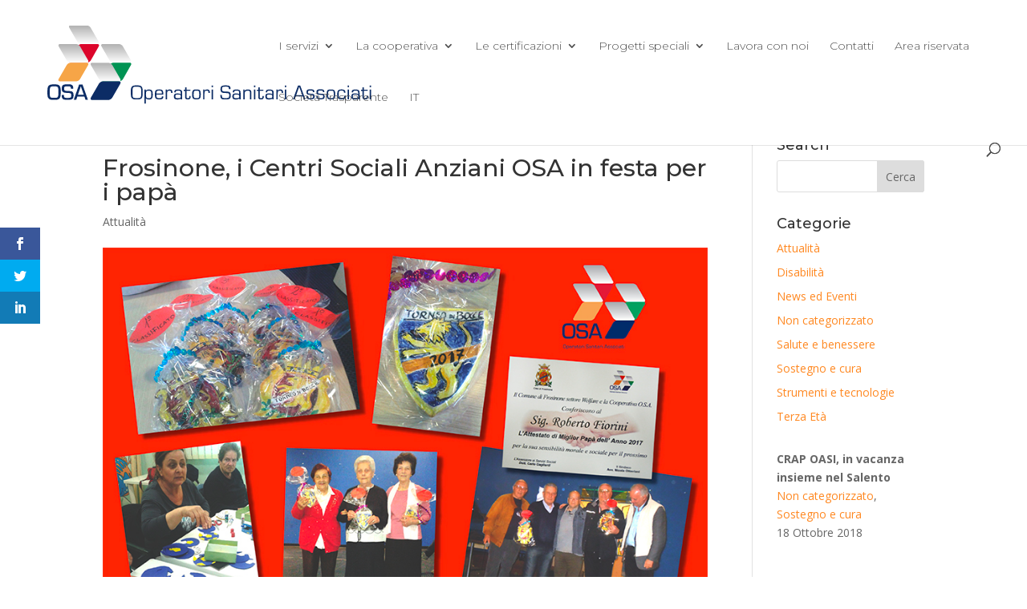

--- FILE ---
content_type: text/html; charset=UTF-8
request_url: https://www.osa.coop/frosinone_centri_sociali_anziani_osa_festa_papa/
body_size: 16522
content:
<!DOCTYPE html>
<html lang="it-IT">
<head>
	<meta charset="UTF-8" />
<meta http-equiv="X-UA-Compatible" content="IE=edge">
	<link rel="pingback" href="https://www.osa.coop/xmlrpc.php" />

	<script type="text/javascript">
		document.documentElement.className = 'js';
	</script>
	
	<meta name='robots' content='index, follow, max-image-preview:large, max-snippet:-1, max-video-preview:-1' />
<meta name="dlm-version" content="5.1.6"><script type="text/javascript">
			let jqueryParams=[],jQuery=function(r){return jqueryParams=[...jqueryParams,r],jQuery},$=function(r){return jqueryParams=[...jqueryParams,r],$};window.jQuery=jQuery,window.$=jQuery;let customHeadScripts=!1;jQuery.fn=jQuery.prototype={},$.fn=jQuery.prototype={},jQuery.noConflict=function(r){if(window.jQuery)return jQuery=window.jQuery,$=window.jQuery,customHeadScripts=!0,jQuery.noConflict},jQuery.ready=function(r){jqueryParams=[...jqueryParams,r]},$.ready=function(r){jqueryParams=[...jqueryParams,r]},jQuery.load=function(r){jqueryParams=[...jqueryParams,r]},$.load=function(r){jqueryParams=[...jqueryParams,r]},jQuery.fn.ready=function(r){jqueryParams=[...jqueryParams,r]},$.fn.ready=function(r){jqueryParams=[...jqueryParams,r]};</script>
	<!-- This site is optimized with the Yoast SEO plugin v26.6 - https://yoast.com/wordpress/plugins/seo/ -->
	<title>Frosinone, i Centri Sociali Anziani OSA in festa per i papà - OSA coop</title>
	<link rel="canonical" href="https://www.osa.coop/frosinone_centri_sociali_anziani_osa_festa_papa/" />
	<meta property="og:locale" content="it_IT" />
	<meta property="og:type" content="article" />
	<meta property="og:title" content="Frosinone, i Centri Sociali Anziani OSA in festa per i papà - OSA coop" />
	<meta property="og:description" content="Martedì all&#039;auditorium Colapietro l&#039;evento organizzato dal Centro di via Adige. Premi e divertimento per tutti" />
	<meta property="og:url" content="https://www.osa.coop/frosinone_centri_sociali_anziani_osa_festa_papa/" />
	<meta property="og:site_name" content="OSA coop" />
	<meta property="article:published_time" content="2017-03-21T23:00:00+00:00" />
	<meta property="og:image" content="https://www.osa.coop/wp-content/uploads/2020/12/nws_frosinone_centri_sociali_anziani_osa_festa_papa_1020_1.jpg" />
	<meta property="og:image:width" content="870" />
	<meta property="og:image:height" content="580" />
	<meta property="og:image:type" content="image/jpeg" />
	<meta name="author" content="Operatori Sanitari Associati" />
	<meta name="twitter:card" content="summary_large_image" />
	<meta name="twitter:label1" content="Scritto da" />
	<meta name="twitter:data1" content="Operatori Sanitari Associati" />
	<meta name="twitter:label2" content="Tempo di lettura stimato" />
	<meta name="twitter:data2" content="1 minuto" />
	<script type="application/ld+json" class="yoast-schema-graph">{"@context":"https://schema.org","@graph":[{"@type":"WebPage","@id":"https://www.osa.coop/frosinone_centri_sociali_anziani_osa_festa_papa/","url":"https://www.osa.coop/frosinone_centri_sociali_anziani_osa_festa_papa/","name":"Frosinone, i Centri Sociali Anziani OSA in festa per i papà - OSA coop","isPartOf":{"@id":"https://www.osa.coop/#website"},"primaryImageOfPage":{"@id":"https://www.osa.coop/frosinone_centri_sociali_anziani_osa_festa_papa/#primaryimage"},"image":{"@id":"https://www.osa.coop/frosinone_centri_sociali_anziani_osa_festa_papa/#primaryimage"},"thumbnailUrl":"https://www.osa.coop/wp-content/uploads/2020/12/nws_frosinone_centri_sociali_anziani_osa_festa_papa_1020_1.jpg","datePublished":"2017-03-21T23:00:00+00:00","author":{"@id":"https://www.osa.coop/#/schema/person/a548bd92766583e0d9577f1998cda8a9"},"breadcrumb":{"@id":"https://www.osa.coop/frosinone_centri_sociali_anziani_osa_festa_papa/#breadcrumb"},"inLanguage":"it-IT","potentialAction":[{"@type":"ReadAction","target":["https://www.osa.coop/frosinone_centri_sociali_anziani_osa_festa_papa/"]}]},{"@type":"ImageObject","inLanguage":"it-IT","@id":"https://www.osa.coop/frosinone_centri_sociali_anziani_osa_festa_papa/#primaryimage","url":"https://www.osa.coop/wp-content/uploads/2020/12/nws_frosinone_centri_sociali_anziani_osa_festa_papa_1020_1.jpg","contentUrl":"https://www.osa.coop/wp-content/uploads/2020/12/nws_frosinone_centri_sociali_anziani_osa_festa_papa_1020_1.jpg","width":870,"height":580},{"@type":"BreadcrumbList","@id":"https://www.osa.coop/frosinone_centri_sociali_anziani_osa_festa_papa/#breadcrumb","itemListElement":[{"@type":"ListItem","position":1,"name":"Home","item":"https://www.osa.coop/"},{"@type":"ListItem","position":2,"name":"Frosinone, i Centri Sociali Anziani OSA in festa per i papà"}]},{"@type":"WebSite","@id":"https://www.osa.coop/#website","url":"https://www.osa.coop/","name":"OSA coop","description":"Operatori Sanitari Associati","potentialAction":[{"@type":"SearchAction","target":{"@type":"EntryPoint","urlTemplate":"https://www.osa.coop/?s={search_term_string}"},"query-input":{"@type":"PropertyValueSpecification","valueRequired":true,"valueName":"search_term_string"}}],"inLanguage":"it-IT"},{"@type":"Person","@id":"https://www.osa.coop/#/schema/person/a548bd92766583e0d9577f1998cda8a9","name":"Operatori Sanitari Associati","image":{"@type":"ImageObject","inLanguage":"it-IT","@id":"https://www.osa.coop/#/schema/person/image/","url":"https://secure.gravatar.com/avatar/6c08acd12c8bfe23578e391306452f3b0422932656a0c337e1f59ff0970bd3b2?s=96&d=mm&r=g","contentUrl":"https://secure.gravatar.com/avatar/6c08acd12c8bfe23578e391306452f3b0422932656a0c337e1f59ff0970bd3b2?s=96&d=mm&r=g","caption":"Operatori Sanitari Associati"},"sameAs":["https://www.osa.coop"],"url":"https://www.osa.coop/author/operatori-sanitari-associati/"}]}</script>
	<!-- / Yoast SEO plugin. -->


<link rel='dns-prefetch' href='//fonts.googleapis.com' />
<link rel="alternate" type="application/rss+xml" title="OSA coop &raquo; Feed" href="https://www.osa.coop/feed/" />
<link rel="alternate" title="oEmbed (JSON)" type="application/json+oembed" href="https://www.osa.coop/wp-json/oembed/1.0/embed?url=https%3A%2F%2Fwww.osa.coop%2Ffrosinone_centri_sociali_anziani_osa_festa_papa%2F" />
<link rel="alternate" title="oEmbed (XML)" type="text/xml+oembed" href="https://www.osa.coop/wp-json/oembed/1.0/embed?url=https%3A%2F%2Fwww.osa.coop%2Ffrosinone_centri_sociali_anziani_osa_festa_papa%2F&#038;format=xml" />
<meta content="Divi Child v.0.1.1" name="generator"/><style id='wp-img-auto-sizes-contain-inline-css' type='text/css'>
img:is([sizes=auto i],[sizes^="auto," i]){contain-intrinsic-size:3000px 1500px}
/*# sourceURL=wp-img-auto-sizes-contain-inline-css */
</style>
<link rel='stylesheet' id='sdm-styles-css' href='https://www.osa.coop/wp-content/plugins/simple-download-monitor/css/sdm_wp_styles.css?ver=6.9' type='text/css' media='all' />
<link rel='stylesheet' id='wp-block-library-css' href='https://www.osa.coop/wp-includes/css/dist/block-library/style.min.css?ver=6.9' type='text/css' media='all' />
<style id='global-styles-inline-css' type='text/css'>
:root{--wp--preset--aspect-ratio--square: 1;--wp--preset--aspect-ratio--4-3: 4/3;--wp--preset--aspect-ratio--3-4: 3/4;--wp--preset--aspect-ratio--3-2: 3/2;--wp--preset--aspect-ratio--2-3: 2/3;--wp--preset--aspect-ratio--16-9: 16/9;--wp--preset--aspect-ratio--9-16: 9/16;--wp--preset--color--black: #000000;--wp--preset--color--cyan-bluish-gray: #abb8c3;--wp--preset--color--white: #ffffff;--wp--preset--color--pale-pink: #f78da7;--wp--preset--color--vivid-red: #cf2e2e;--wp--preset--color--luminous-vivid-orange: #ff6900;--wp--preset--color--luminous-vivid-amber: #fcb900;--wp--preset--color--light-green-cyan: #7bdcb5;--wp--preset--color--vivid-green-cyan: #00d084;--wp--preset--color--pale-cyan-blue: #8ed1fc;--wp--preset--color--vivid-cyan-blue: #0693e3;--wp--preset--color--vivid-purple: #9b51e0;--wp--preset--gradient--vivid-cyan-blue-to-vivid-purple: linear-gradient(135deg,rgb(6,147,227) 0%,rgb(155,81,224) 100%);--wp--preset--gradient--light-green-cyan-to-vivid-green-cyan: linear-gradient(135deg,rgb(122,220,180) 0%,rgb(0,208,130) 100%);--wp--preset--gradient--luminous-vivid-amber-to-luminous-vivid-orange: linear-gradient(135deg,rgb(252,185,0) 0%,rgb(255,105,0) 100%);--wp--preset--gradient--luminous-vivid-orange-to-vivid-red: linear-gradient(135deg,rgb(255,105,0) 0%,rgb(207,46,46) 100%);--wp--preset--gradient--very-light-gray-to-cyan-bluish-gray: linear-gradient(135deg,rgb(238,238,238) 0%,rgb(169,184,195) 100%);--wp--preset--gradient--cool-to-warm-spectrum: linear-gradient(135deg,rgb(74,234,220) 0%,rgb(151,120,209) 20%,rgb(207,42,186) 40%,rgb(238,44,130) 60%,rgb(251,105,98) 80%,rgb(254,248,76) 100%);--wp--preset--gradient--blush-light-purple: linear-gradient(135deg,rgb(255,206,236) 0%,rgb(152,150,240) 100%);--wp--preset--gradient--blush-bordeaux: linear-gradient(135deg,rgb(254,205,165) 0%,rgb(254,45,45) 50%,rgb(107,0,62) 100%);--wp--preset--gradient--luminous-dusk: linear-gradient(135deg,rgb(255,203,112) 0%,rgb(199,81,192) 50%,rgb(65,88,208) 100%);--wp--preset--gradient--pale-ocean: linear-gradient(135deg,rgb(255,245,203) 0%,rgb(182,227,212) 50%,rgb(51,167,181) 100%);--wp--preset--gradient--electric-grass: linear-gradient(135deg,rgb(202,248,128) 0%,rgb(113,206,126) 100%);--wp--preset--gradient--midnight: linear-gradient(135deg,rgb(2,3,129) 0%,rgb(40,116,252) 100%);--wp--preset--font-size--small: 13px;--wp--preset--font-size--medium: 20px;--wp--preset--font-size--large: 36px;--wp--preset--font-size--x-large: 42px;--wp--preset--spacing--20: 0.44rem;--wp--preset--spacing--30: 0.67rem;--wp--preset--spacing--40: 1rem;--wp--preset--spacing--50: 1.5rem;--wp--preset--spacing--60: 2.25rem;--wp--preset--spacing--70: 3.38rem;--wp--preset--spacing--80: 5.06rem;--wp--preset--shadow--natural: 6px 6px 9px rgba(0, 0, 0, 0.2);--wp--preset--shadow--deep: 12px 12px 50px rgba(0, 0, 0, 0.4);--wp--preset--shadow--sharp: 6px 6px 0px rgba(0, 0, 0, 0.2);--wp--preset--shadow--outlined: 6px 6px 0px -3px rgb(255, 255, 255), 6px 6px rgb(0, 0, 0);--wp--preset--shadow--crisp: 6px 6px 0px rgb(0, 0, 0);}:root { --wp--style--global--content-size: 823px;--wp--style--global--wide-size: 1080px; }:where(body) { margin: 0; }.wp-site-blocks > .alignleft { float: left; margin-right: 2em; }.wp-site-blocks > .alignright { float: right; margin-left: 2em; }.wp-site-blocks > .aligncenter { justify-content: center; margin-left: auto; margin-right: auto; }:where(.is-layout-flex){gap: 0.5em;}:where(.is-layout-grid){gap: 0.5em;}.is-layout-flow > .alignleft{float: left;margin-inline-start: 0;margin-inline-end: 2em;}.is-layout-flow > .alignright{float: right;margin-inline-start: 2em;margin-inline-end: 0;}.is-layout-flow > .aligncenter{margin-left: auto !important;margin-right: auto !important;}.is-layout-constrained > .alignleft{float: left;margin-inline-start: 0;margin-inline-end: 2em;}.is-layout-constrained > .alignright{float: right;margin-inline-start: 2em;margin-inline-end: 0;}.is-layout-constrained > .aligncenter{margin-left: auto !important;margin-right: auto !important;}.is-layout-constrained > :where(:not(.alignleft):not(.alignright):not(.alignfull)){max-width: var(--wp--style--global--content-size);margin-left: auto !important;margin-right: auto !important;}.is-layout-constrained > .alignwide{max-width: var(--wp--style--global--wide-size);}body .is-layout-flex{display: flex;}.is-layout-flex{flex-wrap: wrap;align-items: center;}.is-layout-flex > :is(*, div){margin: 0;}body .is-layout-grid{display: grid;}.is-layout-grid > :is(*, div){margin: 0;}body{padding-top: 0px;padding-right: 0px;padding-bottom: 0px;padding-left: 0px;}a:where(:not(.wp-element-button)){text-decoration: underline;}:root :where(.wp-element-button, .wp-block-button__link){background-color: #32373c;border-width: 0;color: #fff;font-family: inherit;font-size: inherit;font-style: inherit;font-weight: inherit;letter-spacing: inherit;line-height: inherit;padding-top: calc(0.667em + 2px);padding-right: calc(1.333em + 2px);padding-bottom: calc(0.667em + 2px);padding-left: calc(1.333em + 2px);text-decoration: none;text-transform: inherit;}.has-black-color{color: var(--wp--preset--color--black) !important;}.has-cyan-bluish-gray-color{color: var(--wp--preset--color--cyan-bluish-gray) !important;}.has-white-color{color: var(--wp--preset--color--white) !important;}.has-pale-pink-color{color: var(--wp--preset--color--pale-pink) !important;}.has-vivid-red-color{color: var(--wp--preset--color--vivid-red) !important;}.has-luminous-vivid-orange-color{color: var(--wp--preset--color--luminous-vivid-orange) !important;}.has-luminous-vivid-amber-color{color: var(--wp--preset--color--luminous-vivid-amber) !important;}.has-light-green-cyan-color{color: var(--wp--preset--color--light-green-cyan) !important;}.has-vivid-green-cyan-color{color: var(--wp--preset--color--vivid-green-cyan) !important;}.has-pale-cyan-blue-color{color: var(--wp--preset--color--pale-cyan-blue) !important;}.has-vivid-cyan-blue-color{color: var(--wp--preset--color--vivid-cyan-blue) !important;}.has-vivid-purple-color{color: var(--wp--preset--color--vivid-purple) !important;}.has-black-background-color{background-color: var(--wp--preset--color--black) !important;}.has-cyan-bluish-gray-background-color{background-color: var(--wp--preset--color--cyan-bluish-gray) !important;}.has-white-background-color{background-color: var(--wp--preset--color--white) !important;}.has-pale-pink-background-color{background-color: var(--wp--preset--color--pale-pink) !important;}.has-vivid-red-background-color{background-color: var(--wp--preset--color--vivid-red) !important;}.has-luminous-vivid-orange-background-color{background-color: var(--wp--preset--color--luminous-vivid-orange) !important;}.has-luminous-vivid-amber-background-color{background-color: var(--wp--preset--color--luminous-vivid-amber) !important;}.has-light-green-cyan-background-color{background-color: var(--wp--preset--color--light-green-cyan) !important;}.has-vivid-green-cyan-background-color{background-color: var(--wp--preset--color--vivid-green-cyan) !important;}.has-pale-cyan-blue-background-color{background-color: var(--wp--preset--color--pale-cyan-blue) !important;}.has-vivid-cyan-blue-background-color{background-color: var(--wp--preset--color--vivid-cyan-blue) !important;}.has-vivid-purple-background-color{background-color: var(--wp--preset--color--vivid-purple) !important;}.has-black-border-color{border-color: var(--wp--preset--color--black) !important;}.has-cyan-bluish-gray-border-color{border-color: var(--wp--preset--color--cyan-bluish-gray) !important;}.has-white-border-color{border-color: var(--wp--preset--color--white) !important;}.has-pale-pink-border-color{border-color: var(--wp--preset--color--pale-pink) !important;}.has-vivid-red-border-color{border-color: var(--wp--preset--color--vivid-red) !important;}.has-luminous-vivid-orange-border-color{border-color: var(--wp--preset--color--luminous-vivid-orange) !important;}.has-luminous-vivid-amber-border-color{border-color: var(--wp--preset--color--luminous-vivid-amber) !important;}.has-light-green-cyan-border-color{border-color: var(--wp--preset--color--light-green-cyan) !important;}.has-vivid-green-cyan-border-color{border-color: var(--wp--preset--color--vivid-green-cyan) !important;}.has-pale-cyan-blue-border-color{border-color: var(--wp--preset--color--pale-cyan-blue) !important;}.has-vivid-cyan-blue-border-color{border-color: var(--wp--preset--color--vivid-cyan-blue) !important;}.has-vivid-purple-border-color{border-color: var(--wp--preset--color--vivid-purple) !important;}.has-vivid-cyan-blue-to-vivid-purple-gradient-background{background: var(--wp--preset--gradient--vivid-cyan-blue-to-vivid-purple) !important;}.has-light-green-cyan-to-vivid-green-cyan-gradient-background{background: var(--wp--preset--gradient--light-green-cyan-to-vivid-green-cyan) !important;}.has-luminous-vivid-amber-to-luminous-vivid-orange-gradient-background{background: var(--wp--preset--gradient--luminous-vivid-amber-to-luminous-vivid-orange) !important;}.has-luminous-vivid-orange-to-vivid-red-gradient-background{background: var(--wp--preset--gradient--luminous-vivid-orange-to-vivid-red) !important;}.has-very-light-gray-to-cyan-bluish-gray-gradient-background{background: var(--wp--preset--gradient--very-light-gray-to-cyan-bluish-gray) !important;}.has-cool-to-warm-spectrum-gradient-background{background: var(--wp--preset--gradient--cool-to-warm-spectrum) !important;}.has-blush-light-purple-gradient-background{background: var(--wp--preset--gradient--blush-light-purple) !important;}.has-blush-bordeaux-gradient-background{background: var(--wp--preset--gradient--blush-bordeaux) !important;}.has-luminous-dusk-gradient-background{background: var(--wp--preset--gradient--luminous-dusk) !important;}.has-pale-ocean-gradient-background{background: var(--wp--preset--gradient--pale-ocean) !important;}.has-electric-grass-gradient-background{background: var(--wp--preset--gradient--electric-grass) !important;}.has-midnight-gradient-background{background: var(--wp--preset--gradient--midnight) !important;}.has-small-font-size{font-size: var(--wp--preset--font-size--small) !important;}.has-medium-font-size{font-size: var(--wp--preset--font-size--medium) !important;}.has-large-font-size{font-size: var(--wp--preset--font-size--large) !important;}.has-x-large-font-size{font-size: var(--wp--preset--font-size--x-large) !important;}
/*# sourceURL=global-styles-inline-css */
</style>

<link rel='stylesheet' id='wp-components-css' href='https://www.osa.coop/wp-includes/css/dist/components/style.min.css?ver=6.9' type='text/css' media='all' />
<link rel='stylesheet' id='wp-preferences-css' href='https://www.osa.coop/wp-includes/css/dist/preferences/style.min.css?ver=6.9' type='text/css' media='all' />
<link rel='stylesheet' id='wp-block-editor-css' href='https://www.osa.coop/wp-includes/css/dist/block-editor/style.min.css?ver=6.9' type='text/css' media='all' />
<link rel='stylesheet' id='popup-maker-block-library-style-css' href='https://www.osa.coop/wp-content/plugins/popup-maker/dist/packages/block-library-style.css?ver=dbea705cfafe089d65f1' type='text/css' media='all' />
<link rel='stylesheet' id='wpml-menu-item-0-css' href='https://www.osa.coop/wp-content/plugins/sitepress-multilingual-cms/templates/language-switchers/menu-item/style.min.css?ver=1' type='text/css' media='all' />
<link rel='stylesheet' id='et_monarch-css-css' href='https://www.osa.coop/wp-content/plugins/monarch/css/style.css?ver=1.4.14' type='text/css' media='all' />
<link rel='stylesheet' id='et-gf-open-sans-css' href='https://fonts.googleapis.com/css?family=Open+Sans%3A400%2C700&#038;ver=1.3.12' type='text/css' media='all' />
<link rel='stylesheet' id='et-divi-open-sans-css' href='https://fonts.googleapis.com/css?family=Open+Sans:300italic,400italic,600italic,700italic,800italic,400,300,600,700,800&#038;subset=latin,latin-ext&#038;display=swap' type='text/css' media='all' />
<link rel='stylesheet' id='revslider-divi-styles-css' href='https://www.osa.coop/wp-content/plugins/revslider/admin/includes/shortcode_generator/divi/styles/style.min.css?ver=1.0.0' type='text/css' media='all' />
<link rel='stylesheet' id='recent-posts-widget-with-thumbnails-public-style-css' href='https://www.osa.coop/wp-content/plugins/recent-posts-widget-with-thumbnails/public.css?ver=7.1.1' type='text/css' media='all' />
<link rel='stylesheet' id='icss-custom-styles-css' href='https://www.osa.coop/wp-content/plugins/instant-css/public/custom.css?ver=1761732203' type='text/css' media='all' />
<link rel='stylesheet' id='divi-style-parent-css' href='https://www.osa.coop/wp-content/themes/Divi/style-static.min.css?ver=4.24.2' type='text/css' media='all' />
<link rel='stylesheet' id='divi-style-pum-css' href='https://www.osa.coop/wp-content/themes/Divi_Child/style.css?ver=4.24.2' type='text/css' media='all' />
<script type="text/javascript" src="https://www.osa.coop/wp-includes/js/jquery/jquery.min.js?ver=3.7.1" id="jquery-core-js"></script>
<script type="text/javascript" src="https://www.osa.coop/wp-includes/js/jquery/jquery-migrate.min.js?ver=3.4.1" id="jquery-migrate-js"></script>
<script type="text/javascript" id="jquery-js-after">
/* <![CDATA[ */
jqueryParams.length&&$.each(jqueryParams,function(e,r){if("function"==typeof r){var n=String(r);n.replace("$","jQuery");var a=new Function("return "+n)();$(document).ready(a)}});
//# sourceURL=jquery-js-after
/* ]]> */
</script>
<script type="text/javascript" id="sdm-scripts-js-extra">
/* <![CDATA[ */
var sdm_ajax_script = {"ajaxurl":"https://www.osa.coop/wp-admin/admin-ajax.php"};
//# sourceURL=sdm-scripts-js-extra
/* ]]> */
</script>
<script type="text/javascript" src="https://www.osa.coop/wp-content/plugins/simple-download-monitor/js/sdm_wp_scripts.js?ver=6.9" id="sdm-scripts-js"></script>
<link rel="https://api.w.org/" href="https://www.osa.coop/wp-json/" /><link rel="alternate" title="JSON" type="application/json" href="https://www.osa.coop/wp-json/wp/v2/posts/26430" /><link rel="EditURI" type="application/rsd+xml" title="RSD" href="https://www.osa.coop/xmlrpc.php?rsd" />
<meta name="generator" content="WordPress 6.9" />
<link rel='shortlink' href='https://www.osa.coop/?p=26430' />
<meta name="generator" content="WPML ver:4.8.6 stt:1,27,2;" />
<style type="text/css" id="et-social-custom-css">
				 
			</style><meta name="viewport" content="width=device-width, initial-scale=1.0, maximum-scale=1.0, user-scalable=0" /><meta name="generator" content="Powered by Slider Revolution 6.6.14 - responsive, Mobile-Friendly Slider Plugin for WordPress with comfortable drag and drop interface." />
<!-- Google Tag Manager -->
<script>(function(w,d,s,l,i){w[l]=w[l]||[];w[l].push({'gtm.start':
new Date().getTime(),event:'gtm.js'});var f=d.getElementsByTagName(s)[0],
j=d.createElement(s),dl=l!='dataLayer'?'&l='+l:'';j.async=true;j.src=
'https://www.googletagmanager.com/gtm.js?id='+i+dl;f.parentNode.insertBefore(j,f);
})(window,document,'script','dataLayer','GTM-KT2RCZB');</script>
<!-- End Google Tag Manager --><link rel="icon" href="https://www.osa.coop/wp-content/uploads/2021/03/cropped-osa-favicon-32x32.png" sizes="32x32" />
<link rel="icon" href="https://www.osa.coop/wp-content/uploads/2021/03/cropped-osa-favicon-192x192.png" sizes="192x192" />
<link rel="apple-touch-icon" href="https://www.osa.coop/wp-content/uploads/2021/03/cropped-osa-favicon-180x180.png" />
<meta name="msapplication-TileImage" content="https://www.osa.coop/wp-content/uploads/2021/03/cropped-osa-favicon-270x270.png" />
<script>function setREVStartSize(e){
			//window.requestAnimationFrame(function() {
				window.RSIW = window.RSIW===undefined ? window.innerWidth : window.RSIW;
				window.RSIH = window.RSIH===undefined ? window.innerHeight : window.RSIH;
				try {
					var pw = document.getElementById(e.c).parentNode.offsetWidth,
						newh;
					pw = pw===0 || isNaN(pw) || (e.l=="fullwidth" || e.layout=="fullwidth") ? window.RSIW : pw;
					e.tabw = e.tabw===undefined ? 0 : parseInt(e.tabw);
					e.thumbw = e.thumbw===undefined ? 0 : parseInt(e.thumbw);
					e.tabh = e.tabh===undefined ? 0 : parseInt(e.tabh);
					e.thumbh = e.thumbh===undefined ? 0 : parseInt(e.thumbh);
					e.tabhide = e.tabhide===undefined ? 0 : parseInt(e.tabhide);
					e.thumbhide = e.thumbhide===undefined ? 0 : parseInt(e.thumbhide);
					e.mh = e.mh===undefined || e.mh=="" || e.mh==="auto" ? 0 : parseInt(e.mh,0);
					if(e.layout==="fullscreen" || e.l==="fullscreen")
						newh = Math.max(e.mh,window.RSIH);
					else{
						e.gw = Array.isArray(e.gw) ? e.gw : [e.gw];
						for (var i in e.rl) if (e.gw[i]===undefined || e.gw[i]===0) e.gw[i] = e.gw[i-1];
						e.gh = e.el===undefined || e.el==="" || (Array.isArray(e.el) && e.el.length==0)? e.gh : e.el;
						e.gh = Array.isArray(e.gh) ? e.gh : [e.gh];
						for (var i in e.rl) if (e.gh[i]===undefined || e.gh[i]===0) e.gh[i] = e.gh[i-1];
											
						var nl = new Array(e.rl.length),
							ix = 0,
							sl;
						e.tabw = e.tabhide>=pw ? 0 : e.tabw;
						e.thumbw = e.thumbhide>=pw ? 0 : e.thumbw;
						e.tabh = e.tabhide>=pw ? 0 : e.tabh;
						e.thumbh = e.thumbhide>=pw ? 0 : e.thumbh;
						for (var i in e.rl) nl[i] = e.rl[i]<window.RSIW ? 0 : e.rl[i];
						sl = nl[0];
						for (var i in nl) if (sl>nl[i] && nl[i]>0) { sl = nl[i]; ix=i;}
						var m = pw>(e.gw[ix]+e.tabw+e.thumbw) ? 1 : (pw-(e.tabw+e.thumbw)) / (e.gw[ix]);
						newh =  (e.gh[ix] * m) + (e.tabh + e.thumbh);
					}
					var el = document.getElementById(e.c);
					if (el!==null && el) el.style.height = newh+"px";
					el = document.getElementById(e.c+"_wrapper");
					if (el!==null && el) {
						el.style.height = newh+"px";
						el.style.display = "block";
					}
				} catch(e){
					console.log("Failure at Presize of Slider:" + e)
				}
			//});
		  };</script>
<link rel="stylesheet" id="et-divi-customizer-global-cached-inline-styles" href="https://www.osa.coop/wp-content/et-cache/global/et-divi-customizer-global.min.css?ver=1769769009" /><link rel='stylesheet' id='mediaelement-css' href='https://www.osa.coop/wp-includes/js/mediaelement/mediaelementplayer-legacy.min.css?ver=4.2.17' type='text/css' media='all' />
<link rel='stylesheet' id='wp-mediaelement-css' href='https://www.osa.coop/wp-includes/js/mediaelement/wp-mediaelement.min.css?ver=6.9' type='text/css' media='all' />
<link rel='stylesheet' id='et-builder-googlefonts-css' href='https://fonts.googleapis.com/css?family=Montserrat:100,100italic,200,200italic,300,300italic,regular,italic,500,500italic,600,600italic,700,700italic,800,800italic,900,900italic|Open+Sans:300,300italic,regular,italic,600,600italic,700,700italic,800,800italic&#038;subset=latin,latin-ext&#038;display=swap' type='text/css' media='all' />
<link rel='stylesheet' id='rs-plugin-settings-css' href='https://www.osa.coop/wp-content/plugins/revslider/public/assets/css/rs6.css?ver=6.6.14' type='text/css' media='all' />
<style id='rs-plugin-settings-inline-css' type='text/css'>
#rs-demo-id {}
/*# sourceURL=rs-plugin-settings-inline-css */
</style>
</head>
<body data-rsssl=1 class="wp-singular post-template-default single single-post postid-26430 single-format-standard wp-theme-Divi wp-child-theme-Divi_Child et-tb-has-template et-tb-has-footer et_bloom et_monarch et_pb_button_helper_class et_fullwidth_nav et_fixed_nav et_show_nav et_primary_nav_dropdown_animation_expand et_secondary_nav_dropdown_animation_fade et_header_style_left et_pb_svg_logo et_cover_background et_pb_gutter osx et_pb_gutters3 et_right_sidebar et_divi_theme et-db">
	<div id="page-container">
<div id="et-boc" class="et-boc">
			
		

	<header id="main-header" data-height-onload="100">
		<div class="container clearfix et_menu_container">
					<div class="logo_container">
				<span class="logo_helper"></span>
				<a href="https://www.osa.coop/">
				<img src="https://www.osa.coop/wp-content/uploads/2020/10/osa-LOGO-vettoriale_blu_oriz.svg" width="1861" height="737" alt="OSA coop" id="logo" data-height-percentage="100" />
				</a>
			</div>
					<div id="et-top-navigation" data-height="100" data-fixed-height="100">
									<nav id="top-menu-nav">
					<ul id="top-menu" class="nav"><li class="first-level menu-item menu-item-type-post_type menu-item-object-page menu-item-has-children menu-item-13556"><a href="https://www.osa.coop/i-servizi-della-cooperativa/">I servizi</a>
<ul class="sub-menu">
	<li class="second-level menu-item menu-item-type-post_type menu-item-object-page menu-item-has-children menu-item-47"><a href="https://www.osa.coop/i-servizi-della-cooperativa/assistenza-domiciliare/">Assistenza Domiciliare</a>
	<ul class="sub-menu">
		<li class="menu-item menu-item-type-post_type menu-item-object-page menu-item-31791"><a href="https://www.osa.coop/i-servizi-della-cooperativa/assistenza-domiciliare/assistenza-domiciliare-lazio/">Assistenza domiciliare Lazio</a></li>
		<li class="menu-item menu-item-type-post_type menu-item-object-page menu-item-31816"><a href="https://www.osa.coop/i-servizi-della-cooperativa/assistenza-domiciliare-sicilia/">Assistenza domiciliare Sicilia</a></li>
		<li class="menu-item menu-item-type-post_type menu-item-object-page menu-item-39502"><a href="https://www.osa.coop/assistenza-domiciliare-campania/">Assistenza Domiciliare Campania</a></li>
		<li class="menu-item menu-item-type-custom menu-item-object-custom menu-item-38044"><a>Assistenza Domiciliare Lombardia</a></li>
		<li class="menu-item menu-item-type-post_type menu-item-object-page menu-item-35984"><a href="https://www.osa.coop/assistenza-domiciliare-abruzzo/">Assistenza domiciliare Abruzzo</a></li>
		<li class="menu-item menu-item-type-post_type menu-item-object-page menu-item-35911"><a href="https://www.osa.coop/i-servizi-della-cooperativa/assistenza-domiciliare/assistenza-domiciliare-puglia/">Assistenza domiciliare Puglia</a></li>
		<li class="menu-item menu-item-type-post_type menu-item-object-page menu-item-38404"><a href="https://www.osa.coop/assistenza-domiciliare-basilicata/">Assistenza domiciliare Basilicata</a></li>
		<li class="menu-item menu-item-type-post_type menu-item-object-page menu-item-35912"><a href="https://www.osa.coop/i-servizi-della-cooperativa/assistenza-domiciliare/assistenza-domiciliare-sardegna/">Assistenza domiciliare Sardegna</a></li>
	</ul>
</li>
	<li class="second-level menu-item menu-item-type-post_type menu-item-object-page menu-item-46"><a href="https://www.osa.coop/i-servizi-della-cooperativa/residenze/">Residenze</a></li>
	<li class="second-level menu-item menu-item-type-post_type menu-item-object-page menu-item-45"><a href="https://www.osa.coop/i-servizi-della-cooperativa/riabilitazione/">Riabilitazione</a></li>
	<li class="second-level menu-item menu-item-type-post_type menu-item-object-page menu-item-278"><a href="https://www.osa.coop/i-servizi-della-cooperativa/servizi-ospedalieri/">Servizi ospedalieri</a></li>
	<li class="second-level menu-item menu-item-type-post_type menu-item-object-page menu-item-287"><a href="https://www.osa.coop/i-servizi-della-cooperativa/servizi-socioassistenziali/">Servizi socioassistenziali</a></li>
</ul>
</li>
<li class="first-level menu-item menu-item-type-post_type menu-item-object-page menu-item-has-children menu-item-13508"><a href="https://www.osa.coop/la-cooperativa/">La cooperativa</a>
<ul class="sub-menu">
	<li class="second-level menu-item menu-item-type-post_type menu-item-object-page menu-item-13379"><a href="https://www.osa.coop/la-cooperativa/chi-siamo/">Chi siamo</a></li>
	<li class="menu-item menu-item-type-post_type menu-item-object-page menu-item-320"><a href="https://www.osa.coop/la-cooperativa/le-3-a/le-5-r/">Le 5 R</a></li>
	<li class="second-level menu-item menu-item-type-post_type menu-item-object-page menu-item-has-children menu-item-13384"><a href="https://www.osa.coop/la-cooperativa/le-3-a/">Come lavoriamo</a>
	<ul class="sub-menu">
		<li class="menu-item menu-item-type-post_type menu-item-object-page menu-item-321"><a href="https://www.osa.coop/la-cooperativa/le-3-a/">Le 3 A</a></li>
		<li class="menu-item menu-item-type-post_type menu-item-object-page menu-item-323"><a href="https://www.osa.coop/la-cooperativa/le-3-a/il-modello-organizzativo/">Il modello organizzativo</a></li>
		<li class="menu-item menu-item-type-post_type menu-item-object-page menu-item-328"><a href="https://www.osa.coop/la-cooperativa/le-3-a/la-direzione-sanitaria/">La direzione sanitaria</a></li>
		<li class="menu-item menu-item-type-post_type menu-item-object-page menu-item-327"><a href="https://www.osa.coop/la-cooperativa/le-3-a/gli-stakeholder/">Gli stakeholder</a></li>
	</ul>
</li>
	<li class="second-level menu-item menu-item-type-post_type menu-item-object-page menu-item-13402"><a href="https://www.osa.coop/la-cooperativa/dove-siamo/">Dove siamo</a></li>
	<li class="second-level menu-item menu-item-type-post_type menu-item-object-page menu-item-13404"><a href="https://www.osa.coop/la-cooperativa/le-alleanze/">Le alleanze</a></li>
	<li class="second-level menu-item menu-item-type-post_type menu-item-object-page menu-item-13403"><a href="https://www.osa.coop/la-cooperativa/la-formazione/">La formazione</a></li>
	<li class="second-level menu-item menu-item-type-post_type menu-item-object-page menu-item-42"><a href="https://www.osa.coop/la-cooperativa/investitori/">Investitori</a></li>
	<li class="second-level menu-item menu-item-type-post_type menu-item-object-page menu-item-13724"><a href="https://www.osa.coop/la-cooperativa/comunicati-price-sensitive/">Comunicati price sensitive</a></li>
	<li class="second-level menu-item menu-item-type-post_type menu-item-object-page menu-item-13399"><a href="https://www.osa.coop/il-network/">Il network</a></li>
	<li class="menu-item menu-item-type-post_type menu-item-object-page menu-item-37522"><a href="https://www.osa.coop/encomi-e-reclami/">Encomi e reclami</a></li>
	<li class="menu-item menu-item-type-post_type menu-item-object-page menu-item-23116"><a href="https://www.osa.coop/press-area/">PRESS AREA</a></li>
</ul>
</li>
<li class="second-level menu-item menu-item-type-post_type menu-item-object-page menu-item-has-children menu-item-322"><a href="https://www.osa.coop/la-cooperativa/le-certificazioni/">Le certificazioni</a>
<ul class="sub-menu">
	<li class="menu-item menu-item-type-post_type menu-item-object-page menu-item-27895"><a href="https://www.osa.coop/sistema-di-gestione-della-qualita-iso-9001/">Sistema di gestione della qualità (ISO 9001)</a></li>
	<li class="menu-item menu-item-type-post_type menu-item-object-page menu-item-27894"><a href="https://www.osa.coop/sistema-di-gestione-della-salute-e-della-sicurezza-sul-lavoro-iso-45001/">Sistema di gestione della salute e della sicurezza sul lavoro (ISO 45001)</a></li>
	<li class="menu-item menu-item-type-post_type menu-item-object-page menu-item-27908"><a href="https://www.osa.coop/sistema-di-gestione-dellenergia-iso-50001/">Sistema di gestione dell&#8217;energia (ISO 50001)</a></li>
	<li class="menu-item menu-item-type-post_type menu-item-object-page menu-item-27893"><a href="https://www.osa.coop/sistema-di-gestione-ambientale-iso-14001/">Sistema di gestione ambientale (ISO 14001)</a></li>
	<li class="menu-item menu-item-type-post_type menu-item-object-page menu-item-27892"><a href="https://www.osa.coop/sistema-di-gestione-della-responsabilita-sociale-di-impresa-sa8000/">Sistema di gestione della responsabilità sociale di impresa (SA8000)</a></li>
	<li class="menu-item menu-item-type-post_type menu-item-object-page menu-item-37403"><a href="https://www.osa.coop/sistema-di-gestione-per-la-parita-di-genere-pdr-125/">Sistema di gestione per la parità di genere  (Pdr 125)</a></li>
	<li class="menu-item menu-item-type-post_type menu-item-object-page menu-item-39336"><a href="https://www.osa.coop/sistema-di-gestione-della-sicurezza-delle-informazioni-iso-27001/">Sistema di gestione della sicurezza delle informazioni (ISO 27001)</a></li>
</ul>
</li>
<li class="first-level menu-item menu-item-type-post_type menu-item-object-page menu-item-has-children menu-item-43"><a href="https://www.osa.coop/progetti-speciali/">Progetti speciali</a>
<ul class="sub-menu">
	<li class="menu-item menu-item-type-post_type menu-item-object-page menu-item-13889"><a href="https://www.osa.coop/progetti-speciali/non-ti-scordar-di-me/">Nontiscordardimè</a></li>
	<li class="menu-item menu-item-type-post_type menu-item-object-page menu-item-13890"><a href="https://www.osa.coop/progetti-speciali/i-ragazzi-di-panormus/">I ragazzi di Panormus</a></li>
	<li class="menu-item menu-item-type-post_type menu-item-object-page menu-item-39755"><a href="https://www.osa.coop/careswell/">Careswell</a></li>
	<li class="menu-item menu-item-type-custom menu-item-object-custom menu-item-39720"><a href="https://women.osa.coop/">WOMen #Riparto</a></li>
</ul>
</li>
<li class="first-level menu-item menu-item-type-post_type menu-item-object-page menu-item-41"><a href="https://www.osa.coop/lavora-con-noi/">Lavora con noi</a></li>
<li class="first-level menu-item menu-item-type-post_type menu-item-object-page menu-item-40"><a href="https://www.osa.coop/contatti/">Contatti</a></li>
<li class="first-level menu-item menu-item-type-custom menu-item-object-custom menu-item-48"><a href="https://areariservata.osa.coop/">Area riservata</a></li>
<li class="menu-item menu-item-type-custom menu-item-object-custom menu-item-31303"><a href="https://www.osa.coop/societa-trasparente/index_nowp.php">Società Trasparente</a></li>
<li class="menu-item wpml-ls-slot-2 wpml-ls-item wpml-ls-item-it wpml-ls-current-language wpml-ls-menu-item wpml-ls-first-item wpml-ls-last-item menu-item-type-wpml_ls_menu_item menu-item-object-wpml_ls_menu_item menu-item-wpml-ls-2-it"><a href="https://www.osa.coop/frosinone_centri_sociali_anziani_osa_festa_papa/" role="menuitem"><span class="wpml-ls-native" lang="it">IT</span></a></li>
</ul>					</nav>
				
				
				
									<div id="et_top_search">
						<span id="et_search_icon"></span>
					</div>
				
				<div id="et_mobile_nav_menu">
				<div class="mobile_nav closed">
					<span class="select_page">Seleziona una pagina</span>
					<span class="mobile_menu_bar mobile_menu_bar_toggle"></span>
				</div>
			</div>			</div> <!-- #et-top-navigation -->
		</div> <!-- .container -->
				<div class="et_search_outer">
			<div class="container et_search_form_container">
				<form role="search" method="get" class="et-search-form" action="https://www.osa.coop/">
				<input type="search" class="et-search-field" placeholder="Cerca &hellip;" value="" name="s" title="Cerca:" /><input type='hidden' name='lang' value='it' />				</form>
				<span class="et_close_search_field"></span>
			</div>
		</div>
			</header> <!-- #main-header -->
<div id="et-main-area">
	
<div id="main-content">
		<div class="container">
		<div id="content-area" class="clearfix">
			<div id="left-area">
											<article id="post-26430" class="et_pb_post post-26430 post type-post status-publish format-standard has-post-thumbnail hentry category-attualita">
											<div class="et_post_meta_wrapper">
							<h1 class="entry-title">Frosinone, i Centri Sociali Anziani OSA in festa per i papà</h1>

						<p class="post-meta"><a href="https://www.osa.coop/category/attualita/" rel="category tag">Attualità</a></p><img src="https://www.osa.coop/wp-content/uploads/2020/12/nws_frosinone_centri_sociali_anziani_osa_festa_papa_1020_1.jpg" alt="" class="" width="1080" height="675" srcset="https://www.osa.coop/wp-content/uploads/2020/12/nws_frosinone_centri_sociali_anziani_osa_festa_papa_1020_1.jpg 1080w, https://www.osa.coop/wp-content/uploads/2020/12/nws_frosinone_centri_sociali_anziani_osa_festa_papa_1020_1-480x320.jpg 480w" sizes="(min-width: 0px) and (max-width: 480px) 480px, (min-width: 481px) 1080px, 100vw" />
												</div>
				
					<div class="entry-content">
					<div class="et_social_inline et_social_mobile_on et_social_inline_top">
				<div class="et_social_networks et_social_4col et_social_slide et_social_rounded et_social_left et_social_no_animation et_social_withcounts et_social_withnetworknames et_social_outer_dark">
					
					<ul class="et_social_icons_container"><li class="et_social_facebook">
									<a href="http://www.facebook.com/sharer.php?u=https%3A%2F%2Fwww.osa.coop%2Ffrosinone_centri_sociali_anziani_osa_festa_papa%2F&#038;t=Frosinone%2C%20i%20Centri%20Sociali%20Anziani%20OSA%20in%20festa%20per%20i%20pap%C3%A0" class="et_social_share et_social_display_count" rel="nofollow" data-social_name="facebook" data-post_id="26430" data-social_type="share" data-location="inline" data-min_count="0">
										<i class="et_social_icon et_social_icon_facebook"></i><div class="et_social_network_label"><div class="et_social_networkname">Facebook</div></div><span class="et_social_overlay"></span>
									</a>
								</li><li class="et_social_twitter">
									<a href="http://twitter.com/share?text=Frosinone%2C%20i%20Centri%20Sociali%20Anziani%20OSA%20in%20festa%20per%20i%20pap%C3%A0&#038;url=https%3A%2F%2Fwww.osa.coop%2Ffrosinone_centri_sociali_anziani_osa_festa_papa%2F" class="et_social_share et_social_display_count" rel="nofollow" data-social_name="twitter" data-post_id="26430" data-social_type="share" data-location="inline" data-min_count="0">
										<i class="et_social_icon et_social_icon_twitter"></i><div class="et_social_network_label"><div class="et_social_networkname">Twitter</div></div><span class="et_social_overlay"></span>
									</a>
								</li><li class="et_social_linkedin">
									<a href="http://www.linkedin.com/shareArticle?mini=true&#038;url=https%3A%2F%2Fwww.osa.coop%2Ffrosinone_centri_sociali_anziani_osa_festa_papa%2F&#038;title=Frosinone%2C%20i%20Centri%20Sociali%20Anziani%20OSA%20in%20festa%20per%20i%20pap%C3%A0" class="et_social_share et_social_display_count" rel="nofollow" data-social_name="linkedin" data-post_id="26430" data-social_type="share" data-location="inline" data-min_count="0">
										<i class="et_social_icon et_social_icon_linkedin"></i><div class="et_social_network_label"><div class="et_social_networkname">LinkedIn</div></div><span class="et_social_overlay"></span>
									</a>
								</li></ul>
				</div>
			</div><p>Un pomeriggio per stare insieme, divertirsi e festeggiare tutti i papà. È quello che hanno vissuto ieri, martedì 21 marzo, <strong>gli iscritti dei sei Centri Sociali Anziani (Csa)</strong> che la Cooperativa OSA gestisce a Frosinone. La festa, organizzata dal Centro di via Adige presso l&#39;auditorium Colapietro, ha coinvolto “nonni” e operatori che hanno festeggiato al ritmo di musica grazie all&#39;animazione del maestro Marchetti.</p>
<p> </p>
<p>A tutti i papà presenti sono stati consegnati i regali che nei giorni scorsi gli iscritti dei Centri “M. Messia”, “Karol Wojtyla” e “M.C. Luinetti” avevano realizzato, in collaborazione con gli operatori della Cooperativa, nel corso dei laboratori di decorazione: un disco orario a forma di pallone, con i colori gialloblu del Frosinone Calcio.</p>
<p> </p>
<p>E tra balli, musica e divertimento, i partecipanti alla festa hanno anche assaggiato i panini con salsiccia e broccoletti, acquistati per l&#39;evento, e le zeppole di San Giuseppe, i dolci tipici della Festa del Papà, che sono state offerte dalla <strong>Confartigianato </strong>del capoluogo ciociaro. Atteso e molto partecipato anche il momento della consegna dei premi ai vincitori dei due tornei di bocce, maschile e femminile, che sono stati organizzati in occasione della Festa del Papà e della Festa della Donna.</p>
<p> </p>
<p><strong>Questi i nomi degli iscritti premiati:</strong></p>
<p> </p>
<p><em>Torneo di bocce maschile</em></p>
<p>1° classificati Schietroma-Romanazzi</p>
<p>2: classificati Salemi-Mondalini</p>
<p>3° classificati Mangia-Ceccarelli</p>
<p> </p>
<p><em>Torneo di bocce femminile</em></p>
<p>1° classificata Maria Romanazzi</p>
<p>2° classificata Iolanda Minotti</p>
<p>3° classificata Antonietta Narducci</p>
<p> </p>
<p> </p>
<p><strong>MIGLIOR PAPÀ.</strong> Il settore Welfare del Comune di Frosinone e la Cooperativa OSA hanno poi premiato con una targa ricordo <strong>Roberto Fiorini</strong> quale Miglior Papà dell&#39;Anno 2017 per “la sua sensibilità morale e sociale per il prossimo”. E allora complimenti a tutti i partecipanti e ai premiati per l&#39;impegno e l&#39;entusiasmo!</p>
<p>
 </p>
<span class="et_social_bottom_trigger"></span>					</div>
					<div class="et_post_meta_wrapper">
										</div>
				</article>

						</div>

				<div id="sidebar">
		<div id="search-2" class="et_pb_widget widget_search"><h4 class="widgettitle">Search</h4><form role="search" method="get" id="searchform" class="searchform" action="https://www.osa.coop/">
				<div>
					<label class="screen-reader-text" for="s">Ricerca per:</label>
					<input type="text" value="" name="s" id="s" />
					<input type="submit" id="searchsubmit" value="Cerca" />
				</div>
			</form></div><div id="categories-2" class="et_pb_widget widget_categories"><h4 class="widgettitle">Categorie</h4>
			<ul>
					<li class="cat-item cat-item-49"><a href="https://www.osa.coop/category/attualita/">Attualità</a>
</li>
	<li class="cat-item cat-item-46"><a href="https://www.osa.coop/category/disabilita/">Disabilità</a>
</li>
	<li class="cat-item cat-item-662"><a href="https://www.osa.coop/category/news-ed-eventi/">News ed Eventi</a>
</li>
	<li class="cat-item cat-item-1"><a href="https://www.osa.coop/category/non-categorizzato/">Non categorizzato</a>
</li>
	<li class="cat-item cat-item-48"><a href="https://www.osa.coop/category/salute-e-benessere/">Salute e benessere</a>
</li>
	<li class="cat-item cat-item-47"><a href="https://www.osa.coop/category/sostegno-e-cura/">Sostegno e cura</a>
</li>
	<li class="cat-item cat-item-44"><a href="https://www.osa.coop/category/strumenti-e-tecnologie/">Strumenti e tecnologie</a>
</li>
	<li class="cat-item cat-item-45"><a href="https://www.osa.coop/category/terza-eta/">Terza Età</a>
</li>
			</ul>

			</div><div id="recent-posts-widget-with-thumbnails-2" class="et_pb_widget recent-posts-widget-with-thumbnails">
<div id="rpwwt-recent-posts-widget-with-thumbnails-2" class="rpwwt-widget">
	<ul>
		<li><a href="https://www.osa.coop/crap_oasi_vacanza_insieme_nel_salento/"><span class="rpwwt-post-title">CRAP OASI, in vacanza insieme nel Salento</span></a><div class="rpwwt-post-categories"><a href="https://www.osa.coop/category/non-categorizzato/">Non categorizzato</a>, <a href="https://www.osa.coop/category/sostegno-e-cura/">Sostegno e cura</a></div><div class="rpwwt-post-date">18 Ottobre 2018</div></li>
	</ul>
</div><!-- .rpwwt-widget -->
</div>	</div>
		</div>
	</div>
	</div>

	<footer class="et-l et-l--footer">
			<div class="et_builder_inner_content et_pb_gutters3"><div class="et_pb_section et_pb_section_1_tb_footer x-builder-footer et_pb_with_background et_section_regular" >
				
				
				
				
				
				
				<div class="et_pb_row et_pb_row_0_tb_footer">
				<div class="et_pb_column et_pb_column_1_5 et_pb_column_0_tb_footer  et_pb_css_mix_blend_mode_passthrough">
				
				
				
				
				<div class="et_pb_module et_pb_image et_pb_image_0_tb_footer">
				
				
				
				
				<span class="et_pb_image_wrap "><img loading="lazy" decoding="async" width="1181" height="859" src="https://www.osa.coop/wp-content/uploads/2020/12/LOGO-OSA-AGGIORNATO-GIUGNO_bianco-1.png" alt="" title="mesagne_villa bianca" srcset="https://www.osa.coop/wp-content/uploads/2020/12/LOGO-OSA-AGGIORNATO-GIUGNO_bianco-1.png 1181w, https://www.osa.coop/wp-content/uploads/2020/12/LOGO-OSA-AGGIORNATO-GIUGNO_bianco-1-980x713.png 980w, https://www.osa.coop/wp-content/uploads/2020/12/LOGO-OSA-AGGIORNATO-GIUGNO_bianco-1-480x349.png 480w" sizes="auto, (min-width: 0px) and (max-width: 480px) 480px, (min-width: 481px) and (max-width: 980px) 980px, (min-width: 981px) 1181px, 100vw" class="wp-image-23025" /></span>
			</div><ul class="et_pb_module et_pb_social_media_follow et_pb_social_media_follow_0_tb_footer clearfix  et_pb_text_align_left et_pb_bg_layout_light">
				
				
				
				
				<li
            class='et_pb_social_media_follow_network_0_tb_footer et_pb_social_icon et_pb_social_network_link  et-social-facebook'><a
              href='http://www.facebook.com/profile.php?id=559840547387397'
              class='icon et_pb_with_border'
              title='Segui su Facebook'
               target="_blank"><span
                class='et_pb_social_media_follow_network_name'
                aria-hidden='true'
                >Segui</span></a></li><li
            class='et_pb_social_media_follow_network_1_tb_footer et_pb_social_icon et_pb_social_network_link  et-social-linkedin'><a
              href='http://www.linkedin.com//company/3149044?trk=tyah'
              class='icon et_pb_with_border'
              title='Segui su LinkedIn'
               target="_blank"><span
                class='et_pb_social_media_follow_network_name'
                aria-hidden='true'
                >Segui</span></a></li><li
            class='et_pb_social_media_follow_network_2_tb_footer et_pb_social_icon et_pb_social_network_link  et-social-twitter'><a
              href='http://twitter.com/OsaCoop'
              class='icon et_pb_with_border'
              title='Segui su X'
               target="_blank"><span
                class='et_pb_social_media_follow_network_name'
                aria-hidden='true'
                >Segui</span></a></li><li
            class='et_pb_social_media_follow_network_3_tb_footer et_pb_social_icon et_pb_social_network_link  et-social-youtube'><a
              href='https://www.youtube.com/user/OsaCoop'
              class='icon et_pb_with_border'
              title='Segui su Youtube'
               target="_blank"><span
                class='et_pb_social_media_follow_network_name'
                aria-hidden='true'
                >Segui</span></a></li>
			</ul>
			</div><div class="et_pb_column et_pb_column_1_5 et_pb_column_1_tb_footer  et_pb_css_mix_blend_mode_passthrough">
				
				
				
				
				<div class="et_pb_module et_pb_text et_pb_text_0_tb_footer  et_pb_text_align_left et_pb_bg_layout_light">
				
				
				
				
				<div class="et_pb_text_inner"><h2>NEWS</h2></div>
			</div><div class="et_pb_module et_pb_blog_0_tb_footer x-footer-news et_pb_posts et_pb_bg_layout_light ">
				
				
				
				
				<div class="et_pb_ajax_pagination_container">
					
			<article id="post-39833" class="et_pb_post clearfix et_pb_no_thumb et_pb_blog_item_0_0 post-39833 post type-post status-publish format-standard has-post-thumbnail hentry category-news-ed-eventi">

				
														<h2 class="entry-title">
													<a href="https://www.osa.coop/articolo-di-prova-per-sezione-news-ed-eventi-di-careswell-2/">
								Articolo di prova per sezione News ed eventi di careswell							</a>
											</h2>
				
					<p class="post-meta"><a href="https://www.osa.coop/category/news-ed-eventi/" rel="tag">News ed Eventi</a></p><div class="post-content"><div class="post-content-inner et_multi_view_hidden"><p>Lorem ipsum dolor sit amet, consectetur adipiscing elit, sed do eiusmod tempor incididunt ut labore et dolore magna aliqua. Ut enim ad minim veniam, quis nostrud exercitation ullamco laboris nisi ut aliquip ex ea commodo consequat. Duis aute irure dolor in...</p>
</div></div>			
			</article>
				
			<article id="post-39823" class="et_pb_post clearfix et_pb_no_thumb et_pb_blog_item_0_1 post-39823 post type-post status-publish format-standard has-post-thumbnail hentry category-news-ed-eventi">

				
														<h2 class="entry-title">
													<a href="https://www.osa.coop/articolo-di-prova-per-sezione-news-ed-eventi-di-careswell/">
								Articolo di prova per sezione News ed eventi di careswell							</a>
											</h2>
				
					<p class="post-meta"><a href="https://www.osa.coop/category/news-ed-eventi/" rel="tag">News ed Eventi</a></p><div class="post-content"><div class="post-content-inner et_multi_view_hidden"><p>Lorem ipsum dolor sit amet, consectetur adipiscing elit, sed do eiusmod tempor incididunt ut labore et dolore magna aliqua. Ut enim ad minim veniam, quis nostrud exercitation ullamco laboris nisi ut aliquip ex ea commodo consequat. Duis aute irure dolor in...</p>
</div></div>			
			</article>
				
			<article id="post-39384" class="et_pb_post clearfix et_pb_no_thumb et_pb_blog_item_0_2 post-39384 post type-post status-publish format-standard has-post-thumbnail hentry category-attualita tag-40-anni-osa tag-assemblee-dei-soci-2025 tag-bellagio tag-cooperativa tag-giuseppe-milanese-2 tag-osa tag-palermo tag-roma tag-san-severo tag-soci tag-stagione-assembleare">

				
														<h2 class="entry-title">
													<a href="https://www.osa.coop/40-anni-di-momenti-di-persone-al-via-la-stagione-assembleare-di-osa/">
								40 anni di momenti di persone, al via la stagione assembleare di OSA							</a>
											</h2>
				
					<p class="post-meta"><a href="https://www.osa.coop/category/attualita/" rel="tag">Attualità</a></p><div class="post-content"><div class="post-content-inner et_multi_view_hidden"><p>Da Bellagio a Roma un percorso che accompagnerà i soci e le socie nelle celebrazioni per il quarantennale della fondazione Da Bellagio a Roma. Quattro appuntamenti per una stagione assembleare che accompagnerà OSA nelle celebrazioni del quarantennale della sua...</p>
</div></div>			
			</article>
				
				</div>
				</div> 
			</div><div class="et_pb_column et_pb_column_1_5 et_pb_column_2_tb_footer  et_pb_css_mix_blend_mode_passthrough">
				
				
				
				
				<div class="et_pb_module et_pb_text et_pb_text_1_tb_footer  et_pb_text_align_left et_pb_bg_layout_light">
				
				
				
				
				<div class="et_pb_text_inner"><h2>LAVORA CON NOI</h2></div>
			</div><div class="et_pb_module et_pb_text et_pb_text_2_tb_footer  et_pb_text_align_left et_pb_bg_layout_light">
				
				
				
				
				<div class="et_pb_text_inner"><p>Invia la tua candidatura</p></div>
			</div><div class="et_pb_button_module_wrapper et_pb_button_0_tb_footer_wrapper  et_pb_module ">
				<a class="et_pb_button et_pb_button_0_tb_footer et_pb_bg_layout_light" href="/lavora-con-noi/">Candidati</a>
			</div><div class="et_pb_module et_pb_text et_pb_text_3_tb_footer  et_pb_text_align_left et_pb_bg_layout_light">
				
				
				
				
				<div class="et_pb_text_inner"><h2>ARCHIVI</h2>
<p><a href="https://www.osa.coop/archivio-magazine-50milavolti/" target="_blank" rel="noopener"><strong>Magazine 50milavolti</strong></a></p>
<p><a href="https://www.osa.coop/archivio-resconto-sociale-osa/" target="_blank" rel="noopener"><strong>Resoconto sociale</strong></a></p></div>
			</div>
			</div><div class="et_pb_column et_pb_column_1_5 et_pb_column_3_tb_footer  et_pb_css_mix_blend_mode_passthrough">
				
				
				
				
				<div class="et_pb_module et_pb_signup_0_tb_footer et_pb_newsletter_layout_left_right et_pb_newsletter et_pb_subscribe clearfix  et_pb_text_align_left et_pb_bg_layout_dark">
				
				
				
				
				<div class="et_pb_newsletter_description"><h2 class="et_pb_module_header">NEWSLETTER</h2><div>
<p><span>Iscriviti alla nostra newsletter.</span><br /> <span>Una volta a settimana riceverai le notizie e le novità più interessanti sul tema della salute e del mondo OSA.</span></p>
</div></div>
				
				<div class="et_pb_newsletter_form">
					<form method="post">
						<div class="et_pb_newsletter_result et_pb_newsletter_error"></div>
						<div class="et_pb_newsletter_result et_pb_newsletter_success">
							<h2>Messaggio di invio con successo</h2>
						</div>
						<div class="et_pb_newsletter_fields">
							
							
							
					<p class="et_pb_newsletter_field et_pb_contact_field_last et_pb_contact_field_last_tablet et_pb_contact_field_last_phone">
						<label class="et_pb_contact_form_label" for="et_pb_signup_email" style="display: none;">Indirizzo E-mail</label>
						<input id="et_pb_signup_email" class="input" type="text" placeholder="Indirizzo E-mail" name="et_pb_signup_email">
					</p>
							
							
					<p class="et_pb_newsletter_button_wrap">
						<a class="et_pb_newsletter_button et_pb_button" href="#" data-icon="">
							<span class="et_subscribe_loader"></span>
							<span class="et_pb_newsletter_button_text">Registrati</span>
						</a>
					</p>
							
						</div>
						
						<input type="hidden" value="mailpoet" name="et_pb_signup_provider" />
						<input type="hidden" value="3" name="et_pb_signup_list_id" />
						<input type="hidden" value="mailpoet" name="et_pb_signup_account_name" />
						<input type="hidden" value="true" name="et_pb_signup_ip_address" /><input type="hidden" value="aba68ec5eef6462371d5b66da5ab0316" name="et_pb_signup_checksum" />
					</form>
				</div>
			</div>
			</div><div class="et_pb_column et_pb_column_1_5 et_pb_column_4_tb_footer  et_pb_css_mix_blend_mode_passthrough et-last-child">
				
				
				
				
				<div class="et_pb_module et_pb_text et_pb_text_4_tb_footer  et_pb_text_align_left et_pb_bg_layout_light">
				
				
				
				
				<div class="et_pb_text_inner"><h2>CONTATTI</h2></div>
			</div><div class="et_pb_module et_pb_text et_pb_text_5_tb_footer  et_pb_text_align_left et_pb_bg_layout_light">
				
				
				
				
				<div class="et_pb_text_inner"><p>Telefono <a href="tel:+3906710661">+39 06 710661<br /></a>Fax <a href="tel:+390671066440">+39 06 71066440<br /></a>Email: <a href="mailto:info@osa.coop">info@osa.coop</a></p>
<p><strong>Sede Legale e Direzione Generale:</strong><br /><span>Via Lucio Volumnio, 1 · 00178 Roma<br /></span><span>c.f. 07056830586 p.iva 01675771008</span></p>
<p><a href="https://www.osa.coop/la-cooperativa/dove-siamo/" target="_blank" rel="noopener"><strong>Trova la sede OSA più vicina a te</strong></a></p></div>
			</div><div class="et_pb_module et_pb_text et_pb_text_6_tb_footer  et_pb_text_align_left et_pb_bg_layout_light">
				
				
				
				
				<div class="et_pb_text_inner"><p><a href="https://www.osa.coop/documenti-privacy/"><span style="text-decoration: underline;">Privacy</span></a></p></div>
			</div><div class="et_pb_module et_pb_text et_pb_text_7_tb_footer  et_pb_text_align_left et_pb_bg_layout_light">
				
				
				
				
				<div class="et_pb_text_inner"><p><span style="text-decoration: underline;"><a href="https://www.osa.coop/whistleblowing/">Whistleblowing</a></span></p></div>
			</div>
			</div>
				
				
				
				
			</div>
				
				
			</div>		</div>
	</footer>
		</div>

			
		</div>
		</div>

			
		<script>
			window.RS_MODULES = window.RS_MODULES || {};
			window.RS_MODULES.modules = window.RS_MODULES.modules || {};
			window.RS_MODULES.waiting = window.RS_MODULES.waiting || [];
			window.RS_MODULES.defered = true;
			window.RS_MODULES.moduleWaiting = window.RS_MODULES.moduleWaiting || {};
			window.RS_MODULES.type = 'compiled';
		</script>
		<script type="speculationrules">
{"prefetch":[{"source":"document","where":{"and":[{"href_matches":"/*"},{"not":{"href_matches":["/wp-*.php","/wp-admin/*","/wp-content/uploads/*","/wp-content/*","/wp-content/plugins/*","/wp-content/themes/Divi_Child/*","/wp-content/themes/Divi/*","/*\\?(.+)"]}},{"not":{"selector_matches":"a[rel~=\"nofollow\"]"}},{"not":{"selector_matches":".no-prefetch, .no-prefetch a"}}]},"eagerness":"conservative"}]}
</script>
<div class="et_social_sidebar_networks et_social_visible_sidebar et_social_slideright et_social_animated et_social_rectangle et_social_sidebar_flip et_social_mobile_on">
					
					<ul class="et_social_icons_container"><li class="et_social_facebook">
									<a href="http://www.facebook.com/sharer.php?u=https%3A%2F%2Fwww.osa.coop%2Ffrosinone_centri_sociali_anziani_osa_festa_papa%2F&#038;t=Frosinone%2C%20i%20Centri%20Sociali%20Anziani%20OSA%20in%20festa%20per%20i%20pap%C3%A0" class="et_social_share" rel="nofollow" data-social_name="facebook" data-post_id="26430" data-social_type="share" data-location="sidebar">
										<i class="et_social_icon et_social_icon_facebook"></i>
										
										
										<span class="et_social_overlay"></span>
									</a>
								</li><li class="et_social_twitter">
									<a href="http://twitter.com/share?text=Frosinone%2C%20i%20Centri%20Sociali%20Anziani%20OSA%20in%20festa%20per%20i%20pap%C3%A0&#038;url=https%3A%2F%2Fwww.osa.coop%2Ffrosinone_centri_sociali_anziani_osa_festa_papa%2F" class="et_social_share" rel="nofollow" data-social_name="twitter" data-post_id="26430" data-social_type="share" data-location="sidebar">
										<i class="et_social_icon et_social_icon_twitter"></i>
										
										
										<span class="et_social_overlay"></span>
									</a>
								</li><li class="et_social_linkedin">
									<a href="http://www.linkedin.com/shareArticle?mini=true&#038;url=https%3A%2F%2Fwww.osa.coop%2Ffrosinone_centri_sociali_anziani_osa_festa_papa%2F&#038;title=Frosinone%2C%20i%20Centri%20Sociali%20Anziani%20OSA%20in%20festa%20per%20i%20pap%C3%A0" class="et_social_share" rel="nofollow" data-social_name="linkedin" data-post_id="26430" data-social_type="share" data-location="sidebar">
										<i class="et_social_icon et_social_icon_linkedin"></i>
										
										
										<span class="et_social_overlay"></span>
									</a>
								</li></ul>
					<span class="et_social_hide_sidebar et_social_icon"></span>
				</div><div class="et_social_mobile_button"></div>
					<div class="et_social_mobile et_social_fadein">
						<div class="et_social_heading">Share This</div>
						<span class="et_social_close"></span>
						<div class="et_social_networks et_social_simple et_social_rounded et_social_left">
							<ul class="et_social_icons_container"><li class="et_social_facebook">
									<a href="http://www.facebook.com/sharer.php?u=https%3A%2F%2Fwww.osa.coop%2Ffrosinone_centri_sociali_anziani_osa_festa_papa%2F&#038;t=Frosinone%2C%20i%20Centri%20Sociali%20Anziani%20OSA%20in%20festa%20per%20i%20pap%C3%A0" class="et_social_share" rel="nofollow" data-social_name="facebook" data-post_id="26430" data-social_type="share" data-location="sidebar">
										<i class="et_social_icon et_social_icon_facebook"></i>
										<div class="et_social_network_label"><div class="et_social_networkname">Facebook</div></div>
										
										<span class="et_social_overlay"></span>
									</a>
								</li><li class="et_social_twitter">
									<a href="http://twitter.com/share?text=Frosinone%2C%20i%20Centri%20Sociali%20Anziani%20OSA%20in%20festa%20per%20i%20pap%C3%A0&#038;url=https%3A%2F%2Fwww.osa.coop%2Ffrosinone_centri_sociali_anziani_osa_festa_papa%2F" class="et_social_share" rel="nofollow" data-social_name="twitter" data-post_id="26430" data-social_type="share" data-location="sidebar">
										<i class="et_social_icon et_social_icon_twitter"></i>
										<div class="et_social_network_label"><div class="et_social_networkname">Twitter</div></div>
										
										<span class="et_social_overlay"></span>
									</a>
								</li><li class="et_social_linkedin">
									<a href="http://www.linkedin.com/shareArticle?mini=true&#038;url=https%3A%2F%2Fwww.osa.coop%2Ffrosinone_centri_sociali_anziani_osa_festa_papa%2F&#038;title=Frosinone%2C%20i%20Centri%20Sociali%20Anziani%20OSA%20in%20festa%20per%20i%20pap%C3%A0" class="et_social_share" rel="nofollow" data-social_name="linkedin" data-post_id="26430" data-social_type="share" data-location="sidebar">
										<i class="et_social_icon et_social_icon_linkedin"></i>
										<div class="et_social_network_label"><div class="et_social_networkname">LinkedIn</div></div>
										
										<span class="et_social_overlay"></span>
									</a>
								</li></ul>
						</div>
					</div>
					<div class="et_social_mobile_overlay"></div><!-- Google Tag Manager (noscript) -->
<noscript><iframe src="https://www.googletagmanager.com/ns.html?id=GTM-KT2RCZB" height="0" width="0" style="display:none;visibility:hidden"></iframe></noscript>
<!-- End Google Tag Manager (noscript) -->


<!-- Handle the desktop main menu -->
<script>
  (function() {
    function init() {
      const $openers = document.querySelectorAll('#top-menu .sub-menu .menu-item-has-children > a');

      for (const $opener of $openers) {
        $opener.addEventListener('click', function(event) {
          if (event.target === event.currentTarget) {
            event.preventDefault();
          }

          event.currentTarget.classList.toggle('is-open');
        });
      }
    }

    document.addEventListener('DOMContentLoaded', init);
  })();
</script>

<!-- Handle the mobile main menu -->
<script>
  (function() {
    function initMenu() {
      const $menu = document.getElementById('mobile_menu');
      const $toggle = document.querySelector('.mobile_menu_bar_toggle');

      if (!($menu && $toggle)) {
        return;
      }

      $toggle.addEventListener('click', function(event) {
        if (event.target === event.currentTarget) {
          $menu.classList.toggle('is-open');
          $toggle.classList.toggle('is-active');
        }
      });
    }

    function initSubmenuToggles() {
      const $links = document.querySelectorAll('.et_mobile_menu .menu-item-has-children > a');

      for (const $link of $links) {
        const $toggle = document.createElement('div');
        $toggle.classList.add('x-submenu-toggle');
        $toggle.addEventListener('click', function(event) {
          event.preventDefault();
          event.currentTarget.parentElement.classList.toggle('is-open');
        });

        $link.append($toggle);
      }
    }

    function init() {
      initMenu();
      initSubmenuToggles();
    }

    document.addEventListener('DOMContentLoaded', init);
  })();
</script>
<script type="text/javascript" src="https://www.osa.coop/wp-content/plugins/revslider/public/assets/js/rbtools.min.js?ver=6.6.14" defer async id="tp-tools-js"></script>
<script type="text/javascript" src="https://www.osa.coop/wp-content/plugins/revslider/public/assets/js/rs6.min.js?ver=6.6.14" defer async id="revmin-js"></script>
<script type="text/javascript" id="dlm-xhr-js-extra">
/* <![CDATA[ */
var dlmXHRtranslations = {"error":"An error occurred while trying to download the file. Please try again.","not_found":"Il download non esiste","no_file_path":"No file path defined.","no_file_paths":"Nessun percorso definito.","filetype":"Download is not allowed for this file type.","file_access_denied":"Access denied to this file.","access_denied":"Access denied. You do not have permission to download this file.","security_error":"Something is wrong with the file path.","file_not_found":"File non trovato."};
//# sourceURL=dlm-xhr-js-extra
/* ]]> */
</script>
<script type="text/javascript" id="dlm-xhr-js-before">
/* <![CDATA[ */
const dlmXHR = {"xhr_links":{"class":["download-link","download-button"]},"prevent_duplicates":true,"ajaxUrl":"https:\/\/www.osa.coop\/wp-admin\/admin-ajax.php"}; dlmXHRinstance = {}; const dlmXHRGlobalLinks = "https://www.osa.coop/download/"; const dlmNonXHRGlobalLinks = []; dlmXHRgif = "https://www.osa.coop/wp-includes/images/spinner.gif"; const dlmXHRProgress = "1"
//# sourceURL=dlm-xhr-js-before
/* ]]> */
</script>
<script type="text/javascript" src="https://www.osa.coop/wp-content/plugins/download-monitor/assets/js/dlm-xhr.min.js?ver=5.1.6" id="dlm-xhr-js"></script>
<script type="text/javascript" src="https://www.osa.coop/wp-content/plugins/monarch/js/idle-timer.min.js?ver=1.4.14" id="et_monarch-idle-js"></script>
<script type="text/javascript" id="et_monarch-custom-js-js-extra">
/* <![CDATA[ */
var monarchSettings = {"ajaxurl":"https://www.osa.coop/wp-admin/admin-ajax.php","pageurl":"https://www.osa.coop/frosinone_centri_sociali_anziani_osa_festa_papa/","stats_nonce":"f85dda7dc5","share_counts":"159852ce07","follow_counts":"f3e7491be1","total_counts":"fd305f5e6b","media_single":"d8ee312815","media_total":"5433f92e85","generate_all_window_nonce":"e2059197d2","no_img_message":"No images available for sharing on this page"};
//# sourceURL=et_monarch-custom-js-js-extra
/* ]]> */
</script>
<script type="text/javascript" src="https://www.osa.coop/wp-content/plugins/monarch/js/custom.js?ver=1.4.14" id="et_monarch-custom-js-js"></script>
<script type="text/javascript" id="divi-custom-script-js-extra">
/* <![CDATA[ */
var DIVI = {"item_count":"%d Item","items_count":"%d Items"};
var et_builder_utils_params = {"condition":{"diviTheme":true,"extraTheme":false},"scrollLocations":["app","top"],"builderScrollLocations":{"desktop":"app","tablet":"app","phone":"app"},"onloadScrollLocation":"app","builderType":"fe"};
var et_frontend_scripts = {"builderCssContainerPrefix":"#et-boc","builderCssLayoutPrefix":"#et-boc .et-l"};
var et_pb_custom = {"ajaxurl":"https://www.osa.coop/wp-admin/admin-ajax.php","images_uri":"https://www.osa.coop/wp-content/themes/Divi/images","builder_images_uri":"https://www.osa.coop/wp-content/themes/Divi/includes/builder/images","et_frontend_nonce":"7085a1859b","subscription_failed":"Si prega di verificare i campi di seguito per assicurarsi di aver inserito le informazioni corrette.","et_ab_log_nonce":"149f0c9c32","fill_message":"Compila i seguenti campi:","contact_error_message":"Per favore, correggi i seguenti errori:","invalid":"E-mail non valido","captcha":"Captcha","prev":"Indietro","previous":"Precedente","next":"Accanto","wrong_captcha":"Hai inserito un numero errato nei captcha.","wrong_checkbox":"Casella di controllo","ignore_waypoints":"no","is_divi_theme_used":"1","widget_search_selector":".widget_search","ab_tests":[],"is_ab_testing_active":"","page_id":"26430","unique_test_id":"","ab_bounce_rate":"5","is_cache_plugin_active":"no","is_shortcode_tracking":"","tinymce_uri":"https://www.osa.coop/wp-content/themes/Divi/includes/builder/frontend-builder/assets/vendors","accent_color":"#7EBEC5","waypoints_options":{"context":[".pum-overlay"]}};
var et_pb_box_shadow_elements = [];
//# sourceURL=divi-custom-script-js-extra
/* ]]> */
</script>
<script type="text/javascript" src="https://www.osa.coop/wp-content/themes/Divi/js/scripts.min.js?ver=4.24.2" id="divi-custom-script-js"></script>
<script type="text/javascript" src="https://www.osa.coop/wp-content/themes/Divi/core/admin/js/es6-promise.auto.min.js?ver=4.24.2" id="es6-promise-js"></script>
<script type="text/javascript" src="https://www.google.com/recaptcha/api.js?render=6LfgMzwaAAAAAFQs1uHtlTUyiI3hAqwI7zhU2gck&amp;ver=4.24.2" id="et-recaptcha-v3-js"></script>
<script type="text/javascript" id="et-core-api-spam-recaptcha-js-extra">
/* <![CDATA[ */
var et_core_api_spam_recaptcha = {"site_key":"6LfgMzwaAAAAAFQs1uHtlTUyiI3hAqwI7zhU2gck","page_action":{"action":"frosinone_centri_sociali_anziani_osa_festa_papa"}};
//# sourceURL=et-core-api-spam-recaptcha-js-extra
/* ]]> */
</script>
<script type="text/javascript" src="https://www.osa.coop/wp-content/themes/Divi/core/admin/js/recaptcha.js?ver=4.24.2" id="et-core-api-spam-recaptcha-js"></script>
<script type="text/javascript" src="https://www.osa.coop/wp-content/themes/Divi/includes/builder/feature/dynamic-assets/assets/js/jquery.fitvids.js?ver=4.24.2" id="fitvids-js"></script>
<script type="text/javascript" src="https://www.osa.coop/wp-content/plugins/revslider/admin/includes/shortcode_generator/divi/scripts/frontend-bundle.min.js?ver=1.0.0" id="revslider-divi-frontend-bundle-js"></script>
<script type="text/javascript" src="https://www.osa.coop/wp-content/themes/Divi/core/admin/js/common.js?ver=4.24.2" id="et-core-common-js"></script>
<script type="text/javascript" id="mediaelement-core-js-before">
/* <![CDATA[ */
var mejsL10n = {"language":"it","strings":{"mejs.download-file":"Scarica il file","mejs.install-flash":"Stai usando un browser che non ha Flash player abilitato o installato. Attiva il tuo plugin Flash player o scarica l'ultima versione da https://get.adobe.com/flashplayer/","mejs.fullscreen":"Schermo intero","mejs.play":"Play","mejs.pause":"Pausa","mejs.time-slider":"Time Slider","mejs.time-help-text":"Usa i tasti freccia sinistra/destra per avanzare di un secondo, su/gi\u00f9 per avanzare di 10 secondi.","mejs.live-broadcast":"Diretta streaming","mejs.volume-help-text":"Usa i tasti freccia su/gi\u00f9 per aumentare o diminuire il volume.","mejs.unmute":"Togli il muto","mejs.mute":"Muto","mejs.volume-slider":"Cursore del volume","mejs.video-player":"Video Player","mejs.audio-player":"Audio Player","mejs.captions-subtitles":"Didascalie/Sottotitoli","mejs.captions-chapters":"Capitoli","mejs.none":"Nessuna","mejs.afrikaans":"Afrikaans","mejs.albanian":"Albanese","mejs.arabic":"Arabo","mejs.belarusian":"Bielorusso","mejs.bulgarian":"Bulgaro","mejs.catalan":"Catalano","mejs.chinese":"Cinese","mejs.chinese-simplified":"Cinese (semplificato)","mejs.chinese-traditional":"Cinese (tradizionale)","mejs.croatian":"Croato","mejs.czech":"Ceco","mejs.danish":"Danese","mejs.dutch":"Olandese","mejs.english":"Inglese","mejs.estonian":"Estone","mejs.filipino":"Filippino","mejs.finnish":"Finlandese","mejs.french":"Francese","mejs.galician":"Galician","mejs.german":"Tedesco","mejs.greek":"Greco","mejs.haitian-creole":"Haitian Creole","mejs.hebrew":"Ebraico","mejs.hindi":"Hindi","mejs.hungarian":"Ungherese","mejs.icelandic":"Icelandic","mejs.indonesian":"Indonesiano","mejs.irish":"Irish","mejs.italian":"Italiano","mejs.japanese":"Giapponese","mejs.korean":"Coreano","mejs.latvian":"Lettone","mejs.lithuanian":"Lituano","mejs.macedonian":"Macedone","mejs.malay":"Malese","mejs.maltese":"Maltese","mejs.norwegian":"Norvegese","mejs.persian":"Persiano","mejs.polish":"Polacco","mejs.portuguese":"Portoghese","mejs.romanian":"Romeno","mejs.russian":"Russo","mejs.serbian":"Serbo","mejs.slovak":"Slovak","mejs.slovenian":"Sloveno","mejs.spanish":"Spagnolo","mejs.swahili":"Swahili","mejs.swedish":"Svedese","mejs.tagalog":"Tagalog","mejs.thai":"Thailandese","mejs.turkish":"Turco","mejs.ukrainian":"Ucraino","mejs.vietnamese":"Vietnamita","mejs.welsh":"Gallese","mejs.yiddish":"Yiddish"}};
//# sourceURL=mediaelement-core-js-before
/* ]]> */
</script>
<script type="text/javascript" src="https://www.osa.coop/wp-includes/js/mediaelement/mediaelement-and-player.min.js?ver=4.2.17" id="mediaelement-core-js"></script>
<script type="text/javascript" src="https://www.osa.coop/wp-includes/js/mediaelement/mediaelement-migrate.min.js?ver=6.9" id="mediaelement-migrate-js"></script>
<script type="text/javascript" id="mediaelement-js-extra">
/* <![CDATA[ */
var _wpmejsSettings = {"pluginPath":"/wp-includes/js/mediaelement/","classPrefix":"mejs-","stretching":"responsive","audioShortcodeLibrary":"mediaelement","videoShortcodeLibrary":"mediaelement"};
//# sourceURL=mediaelement-js-extra
/* ]]> */
</script>
<script type="text/javascript" src="https://www.osa.coop/wp-includes/js/mediaelement/wp-mediaelement.min.js?ver=6.9" id="wp-mediaelement-js"></script>
<script type="text/javascript" src="https://www.osa.coop/wp-content/themes/Divi/includes/builder/feature/dynamic-assets/assets/js/easypiechart.js?ver=4.24.2" id="easypiechart-js"></script>
<script type="text/javascript" src="https://www.osa.coop/wp-content/themes/Divi/includes/builder/feature/dynamic-assets/assets/js/salvattore.js?ver=4.24.2" id="salvattore-js"></script>
<style id="et-core-unified-tb-13941-26430-cached-inline-styles-2">.et_pb_section_1_tb_footer.et_pb_section{background-color:#313131!important}.et_pb_row_0_tb_footer,body #page-container .et-db #et-boc .et-l .et_pb_row_0_tb_footer.et_pb_row,body.et_pb_pagebuilder_layout.single #page-container #et-boc .et-l .et_pb_row_0_tb_footer.et_pb_row,body.et_pb_pagebuilder_layout.single.et_full_width_page #page-container #et-boc .et-l .et_pb_row_0_tb_footer.et_pb_row,.et_pb_row_0_tb_footer,body .pum-container .et-db #et-boc .et-l .et_pb_row_0_tb_footer.et_pb_row,body.et_pb_pagebuilder_layout.single #page-container #et-boc .et-l .et_pb_row_0_tb_footer.et_pb_row,body.et_pb_pagebuilder_layout.single.et_full_width_page #page-container #et-boc .et-l .et_pb_row_0_tb_footer.et_pb_row,.et_pb_row_0_tb_footer,body #page-container .et-db .pum .et-l .et_pb_row_0_tb_footer.et_pb_row,body.et_pb_pagebuilder_layout.single #page-container #et-boc .et-l .et_pb_row_0_tb_footer.et_pb_row,body.et_pb_pagebuilder_layout.single.et_full_width_page #page-container #et-boc .et-l .et_pb_row_0_tb_footer.et_pb_row,.et_pb_row_0_tb_footer,body .pum-container .et-db .pum .et-l .et_pb_row_0_tb_footer.et_pb_row,body.et_pb_pagebuilder_layout.single #page-container #et-boc .et-l .et_pb_row_0_tb_footer.et_pb_row,body.et_pb_pagebuilder_layout.single.et_full_width_page #page-container #et-boc .et-l .et_pb_row_0_tb_footer.et_pb_row{width:96%;max-width:96%}.et_pb_image_0_tb_footer{margin-top:-1px!important;text-align:left;margin-left:0}.et_pb_text_4_tb_footer,.et_pb_text_3_tb_footer,.et_pb_text_1_tb_footer,.et_pb_text_0_tb_footer{margin-bottom:10px!important}.et_pb_blog_0_tb_footer .et_pb_post .entry-title a,.et_pb_blog_0_tb_footer .not-found-title{font-family:'Open Sans',Helvetica,Arial,Lucida,sans-serif!important;font-weight:700!important}.et_pb_blog_0_tb_footer .et_pb_post .entry-title,.et_pb_blog_0_tb_footer .not-found-title{font-size:16px!important}.et_pb_blog_0_tb_footer .et_pb_post .post-content,.et_pb_blog_0_tb_footer.et_pb_bg_layout_light .et_pb_post .post-content p,.et_pb_blog_0_tb_footer.et_pb_bg_layout_dark .et_pb_post .post-content p{font-weight:600}.et_pb_button_0_tb_footer,.et_pb_button_0_tb_footer:after{transition:all 300ms ease 0ms}.et_pb_signup_0_tb_footer.et_pb_subscribe{background-color:rgba(0,0,0,0);padding-top:0px!important;padding-right:0px!important;padding-bottom:0px!important;padding-left:0px!important;margin-top:0px!important;margin-right:0px!important;margin-bottom:0px!important;margin-left:0px!important}.et_pb_text_6_tb_footer{padding-top:0px!important;padding-bottom:0px!important;margin-top:0px!important;margin-bottom:0px!important}.et_pb_text_7_tb_footer{padding-top:0px!important;padding-bottom:5px!important}.et_pb_social_media_follow_network_0_tb_footer a.icon{background-color:#3b5998!important}.et_pb_social_media_follow_network_1_tb_footer a.icon{background-color:#007bb6!important}.et_pb_social_media_follow_network_2_tb_footer a.icon{background-color:#000000!important}.et_pb_social_media_follow_network_3_tb_footer a.icon{background-color:#a82400!important}@media only screen and (max-width:980px){.et_pb_image_0_tb_footer .et_pb_image_wrap img{width:auto}}@media only screen and (max-width:767px){.et_pb_image_0_tb_footer .et_pb_image_wrap img{width:auto}}</style>	
	</body>
</html>


--- FILE ---
content_type: text/html; charset=utf-8
request_url: https://www.google.com/recaptcha/api2/anchor?ar=1&k=6LfgMzwaAAAAAFQs1uHtlTUyiI3hAqwI7zhU2gck&co=aHR0cHM6Ly93d3cub3NhLmNvb3A6NDQz&hl=en&v=N67nZn4AqZkNcbeMu4prBgzg&size=invisible&anchor-ms=20000&execute-ms=30000&cb=xwxn5nhybc9o
body_size: 49689
content:
<!DOCTYPE HTML><html dir="ltr" lang="en"><head><meta http-equiv="Content-Type" content="text/html; charset=UTF-8">
<meta http-equiv="X-UA-Compatible" content="IE=edge">
<title>reCAPTCHA</title>
<style type="text/css">
/* cyrillic-ext */
@font-face {
  font-family: 'Roboto';
  font-style: normal;
  font-weight: 400;
  font-stretch: 100%;
  src: url(//fonts.gstatic.com/s/roboto/v48/KFO7CnqEu92Fr1ME7kSn66aGLdTylUAMa3GUBHMdazTgWw.woff2) format('woff2');
  unicode-range: U+0460-052F, U+1C80-1C8A, U+20B4, U+2DE0-2DFF, U+A640-A69F, U+FE2E-FE2F;
}
/* cyrillic */
@font-face {
  font-family: 'Roboto';
  font-style: normal;
  font-weight: 400;
  font-stretch: 100%;
  src: url(//fonts.gstatic.com/s/roboto/v48/KFO7CnqEu92Fr1ME7kSn66aGLdTylUAMa3iUBHMdazTgWw.woff2) format('woff2');
  unicode-range: U+0301, U+0400-045F, U+0490-0491, U+04B0-04B1, U+2116;
}
/* greek-ext */
@font-face {
  font-family: 'Roboto';
  font-style: normal;
  font-weight: 400;
  font-stretch: 100%;
  src: url(//fonts.gstatic.com/s/roboto/v48/KFO7CnqEu92Fr1ME7kSn66aGLdTylUAMa3CUBHMdazTgWw.woff2) format('woff2');
  unicode-range: U+1F00-1FFF;
}
/* greek */
@font-face {
  font-family: 'Roboto';
  font-style: normal;
  font-weight: 400;
  font-stretch: 100%;
  src: url(//fonts.gstatic.com/s/roboto/v48/KFO7CnqEu92Fr1ME7kSn66aGLdTylUAMa3-UBHMdazTgWw.woff2) format('woff2');
  unicode-range: U+0370-0377, U+037A-037F, U+0384-038A, U+038C, U+038E-03A1, U+03A3-03FF;
}
/* math */
@font-face {
  font-family: 'Roboto';
  font-style: normal;
  font-weight: 400;
  font-stretch: 100%;
  src: url(//fonts.gstatic.com/s/roboto/v48/KFO7CnqEu92Fr1ME7kSn66aGLdTylUAMawCUBHMdazTgWw.woff2) format('woff2');
  unicode-range: U+0302-0303, U+0305, U+0307-0308, U+0310, U+0312, U+0315, U+031A, U+0326-0327, U+032C, U+032F-0330, U+0332-0333, U+0338, U+033A, U+0346, U+034D, U+0391-03A1, U+03A3-03A9, U+03B1-03C9, U+03D1, U+03D5-03D6, U+03F0-03F1, U+03F4-03F5, U+2016-2017, U+2034-2038, U+203C, U+2040, U+2043, U+2047, U+2050, U+2057, U+205F, U+2070-2071, U+2074-208E, U+2090-209C, U+20D0-20DC, U+20E1, U+20E5-20EF, U+2100-2112, U+2114-2115, U+2117-2121, U+2123-214F, U+2190, U+2192, U+2194-21AE, U+21B0-21E5, U+21F1-21F2, U+21F4-2211, U+2213-2214, U+2216-22FF, U+2308-230B, U+2310, U+2319, U+231C-2321, U+2336-237A, U+237C, U+2395, U+239B-23B7, U+23D0, U+23DC-23E1, U+2474-2475, U+25AF, U+25B3, U+25B7, U+25BD, U+25C1, U+25CA, U+25CC, U+25FB, U+266D-266F, U+27C0-27FF, U+2900-2AFF, U+2B0E-2B11, U+2B30-2B4C, U+2BFE, U+3030, U+FF5B, U+FF5D, U+1D400-1D7FF, U+1EE00-1EEFF;
}
/* symbols */
@font-face {
  font-family: 'Roboto';
  font-style: normal;
  font-weight: 400;
  font-stretch: 100%;
  src: url(//fonts.gstatic.com/s/roboto/v48/KFO7CnqEu92Fr1ME7kSn66aGLdTylUAMaxKUBHMdazTgWw.woff2) format('woff2');
  unicode-range: U+0001-000C, U+000E-001F, U+007F-009F, U+20DD-20E0, U+20E2-20E4, U+2150-218F, U+2190, U+2192, U+2194-2199, U+21AF, U+21E6-21F0, U+21F3, U+2218-2219, U+2299, U+22C4-22C6, U+2300-243F, U+2440-244A, U+2460-24FF, U+25A0-27BF, U+2800-28FF, U+2921-2922, U+2981, U+29BF, U+29EB, U+2B00-2BFF, U+4DC0-4DFF, U+FFF9-FFFB, U+10140-1018E, U+10190-1019C, U+101A0, U+101D0-101FD, U+102E0-102FB, U+10E60-10E7E, U+1D2C0-1D2D3, U+1D2E0-1D37F, U+1F000-1F0FF, U+1F100-1F1AD, U+1F1E6-1F1FF, U+1F30D-1F30F, U+1F315, U+1F31C, U+1F31E, U+1F320-1F32C, U+1F336, U+1F378, U+1F37D, U+1F382, U+1F393-1F39F, U+1F3A7-1F3A8, U+1F3AC-1F3AF, U+1F3C2, U+1F3C4-1F3C6, U+1F3CA-1F3CE, U+1F3D4-1F3E0, U+1F3ED, U+1F3F1-1F3F3, U+1F3F5-1F3F7, U+1F408, U+1F415, U+1F41F, U+1F426, U+1F43F, U+1F441-1F442, U+1F444, U+1F446-1F449, U+1F44C-1F44E, U+1F453, U+1F46A, U+1F47D, U+1F4A3, U+1F4B0, U+1F4B3, U+1F4B9, U+1F4BB, U+1F4BF, U+1F4C8-1F4CB, U+1F4D6, U+1F4DA, U+1F4DF, U+1F4E3-1F4E6, U+1F4EA-1F4ED, U+1F4F7, U+1F4F9-1F4FB, U+1F4FD-1F4FE, U+1F503, U+1F507-1F50B, U+1F50D, U+1F512-1F513, U+1F53E-1F54A, U+1F54F-1F5FA, U+1F610, U+1F650-1F67F, U+1F687, U+1F68D, U+1F691, U+1F694, U+1F698, U+1F6AD, U+1F6B2, U+1F6B9-1F6BA, U+1F6BC, U+1F6C6-1F6CF, U+1F6D3-1F6D7, U+1F6E0-1F6EA, U+1F6F0-1F6F3, U+1F6F7-1F6FC, U+1F700-1F7FF, U+1F800-1F80B, U+1F810-1F847, U+1F850-1F859, U+1F860-1F887, U+1F890-1F8AD, U+1F8B0-1F8BB, U+1F8C0-1F8C1, U+1F900-1F90B, U+1F93B, U+1F946, U+1F984, U+1F996, U+1F9E9, U+1FA00-1FA6F, U+1FA70-1FA7C, U+1FA80-1FA89, U+1FA8F-1FAC6, U+1FACE-1FADC, U+1FADF-1FAE9, U+1FAF0-1FAF8, U+1FB00-1FBFF;
}
/* vietnamese */
@font-face {
  font-family: 'Roboto';
  font-style: normal;
  font-weight: 400;
  font-stretch: 100%;
  src: url(//fonts.gstatic.com/s/roboto/v48/KFO7CnqEu92Fr1ME7kSn66aGLdTylUAMa3OUBHMdazTgWw.woff2) format('woff2');
  unicode-range: U+0102-0103, U+0110-0111, U+0128-0129, U+0168-0169, U+01A0-01A1, U+01AF-01B0, U+0300-0301, U+0303-0304, U+0308-0309, U+0323, U+0329, U+1EA0-1EF9, U+20AB;
}
/* latin-ext */
@font-face {
  font-family: 'Roboto';
  font-style: normal;
  font-weight: 400;
  font-stretch: 100%;
  src: url(//fonts.gstatic.com/s/roboto/v48/KFO7CnqEu92Fr1ME7kSn66aGLdTylUAMa3KUBHMdazTgWw.woff2) format('woff2');
  unicode-range: U+0100-02BA, U+02BD-02C5, U+02C7-02CC, U+02CE-02D7, U+02DD-02FF, U+0304, U+0308, U+0329, U+1D00-1DBF, U+1E00-1E9F, U+1EF2-1EFF, U+2020, U+20A0-20AB, U+20AD-20C0, U+2113, U+2C60-2C7F, U+A720-A7FF;
}
/* latin */
@font-face {
  font-family: 'Roboto';
  font-style: normal;
  font-weight: 400;
  font-stretch: 100%;
  src: url(//fonts.gstatic.com/s/roboto/v48/KFO7CnqEu92Fr1ME7kSn66aGLdTylUAMa3yUBHMdazQ.woff2) format('woff2');
  unicode-range: U+0000-00FF, U+0131, U+0152-0153, U+02BB-02BC, U+02C6, U+02DA, U+02DC, U+0304, U+0308, U+0329, U+2000-206F, U+20AC, U+2122, U+2191, U+2193, U+2212, U+2215, U+FEFF, U+FFFD;
}
/* cyrillic-ext */
@font-face {
  font-family: 'Roboto';
  font-style: normal;
  font-weight: 500;
  font-stretch: 100%;
  src: url(//fonts.gstatic.com/s/roboto/v48/KFO7CnqEu92Fr1ME7kSn66aGLdTylUAMa3GUBHMdazTgWw.woff2) format('woff2');
  unicode-range: U+0460-052F, U+1C80-1C8A, U+20B4, U+2DE0-2DFF, U+A640-A69F, U+FE2E-FE2F;
}
/* cyrillic */
@font-face {
  font-family: 'Roboto';
  font-style: normal;
  font-weight: 500;
  font-stretch: 100%;
  src: url(//fonts.gstatic.com/s/roboto/v48/KFO7CnqEu92Fr1ME7kSn66aGLdTylUAMa3iUBHMdazTgWw.woff2) format('woff2');
  unicode-range: U+0301, U+0400-045F, U+0490-0491, U+04B0-04B1, U+2116;
}
/* greek-ext */
@font-face {
  font-family: 'Roboto';
  font-style: normal;
  font-weight: 500;
  font-stretch: 100%;
  src: url(//fonts.gstatic.com/s/roboto/v48/KFO7CnqEu92Fr1ME7kSn66aGLdTylUAMa3CUBHMdazTgWw.woff2) format('woff2');
  unicode-range: U+1F00-1FFF;
}
/* greek */
@font-face {
  font-family: 'Roboto';
  font-style: normal;
  font-weight: 500;
  font-stretch: 100%;
  src: url(//fonts.gstatic.com/s/roboto/v48/KFO7CnqEu92Fr1ME7kSn66aGLdTylUAMa3-UBHMdazTgWw.woff2) format('woff2');
  unicode-range: U+0370-0377, U+037A-037F, U+0384-038A, U+038C, U+038E-03A1, U+03A3-03FF;
}
/* math */
@font-face {
  font-family: 'Roboto';
  font-style: normal;
  font-weight: 500;
  font-stretch: 100%;
  src: url(//fonts.gstatic.com/s/roboto/v48/KFO7CnqEu92Fr1ME7kSn66aGLdTylUAMawCUBHMdazTgWw.woff2) format('woff2');
  unicode-range: U+0302-0303, U+0305, U+0307-0308, U+0310, U+0312, U+0315, U+031A, U+0326-0327, U+032C, U+032F-0330, U+0332-0333, U+0338, U+033A, U+0346, U+034D, U+0391-03A1, U+03A3-03A9, U+03B1-03C9, U+03D1, U+03D5-03D6, U+03F0-03F1, U+03F4-03F5, U+2016-2017, U+2034-2038, U+203C, U+2040, U+2043, U+2047, U+2050, U+2057, U+205F, U+2070-2071, U+2074-208E, U+2090-209C, U+20D0-20DC, U+20E1, U+20E5-20EF, U+2100-2112, U+2114-2115, U+2117-2121, U+2123-214F, U+2190, U+2192, U+2194-21AE, U+21B0-21E5, U+21F1-21F2, U+21F4-2211, U+2213-2214, U+2216-22FF, U+2308-230B, U+2310, U+2319, U+231C-2321, U+2336-237A, U+237C, U+2395, U+239B-23B7, U+23D0, U+23DC-23E1, U+2474-2475, U+25AF, U+25B3, U+25B7, U+25BD, U+25C1, U+25CA, U+25CC, U+25FB, U+266D-266F, U+27C0-27FF, U+2900-2AFF, U+2B0E-2B11, U+2B30-2B4C, U+2BFE, U+3030, U+FF5B, U+FF5D, U+1D400-1D7FF, U+1EE00-1EEFF;
}
/* symbols */
@font-face {
  font-family: 'Roboto';
  font-style: normal;
  font-weight: 500;
  font-stretch: 100%;
  src: url(//fonts.gstatic.com/s/roboto/v48/KFO7CnqEu92Fr1ME7kSn66aGLdTylUAMaxKUBHMdazTgWw.woff2) format('woff2');
  unicode-range: U+0001-000C, U+000E-001F, U+007F-009F, U+20DD-20E0, U+20E2-20E4, U+2150-218F, U+2190, U+2192, U+2194-2199, U+21AF, U+21E6-21F0, U+21F3, U+2218-2219, U+2299, U+22C4-22C6, U+2300-243F, U+2440-244A, U+2460-24FF, U+25A0-27BF, U+2800-28FF, U+2921-2922, U+2981, U+29BF, U+29EB, U+2B00-2BFF, U+4DC0-4DFF, U+FFF9-FFFB, U+10140-1018E, U+10190-1019C, U+101A0, U+101D0-101FD, U+102E0-102FB, U+10E60-10E7E, U+1D2C0-1D2D3, U+1D2E0-1D37F, U+1F000-1F0FF, U+1F100-1F1AD, U+1F1E6-1F1FF, U+1F30D-1F30F, U+1F315, U+1F31C, U+1F31E, U+1F320-1F32C, U+1F336, U+1F378, U+1F37D, U+1F382, U+1F393-1F39F, U+1F3A7-1F3A8, U+1F3AC-1F3AF, U+1F3C2, U+1F3C4-1F3C6, U+1F3CA-1F3CE, U+1F3D4-1F3E0, U+1F3ED, U+1F3F1-1F3F3, U+1F3F5-1F3F7, U+1F408, U+1F415, U+1F41F, U+1F426, U+1F43F, U+1F441-1F442, U+1F444, U+1F446-1F449, U+1F44C-1F44E, U+1F453, U+1F46A, U+1F47D, U+1F4A3, U+1F4B0, U+1F4B3, U+1F4B9, U+1F4BB, U+1F4BF, U+1F4C8-1F4CB, U+1F4D6, U+1F4DA, U+1F4DF, U+1F4E3-1F4E6, U+1F4EA-1F4ED, U+1F4F7, U+1F4F9-1F4FB, U+1F4FD-1F4FE, U+1F503, U+1F507-1F50B, U+1F50D, U+1F512-1F513, U+1F53E-1F54A, U+1F54F-1F5FA, U+1F610, U+1F650-1F67F, U+1F687, U+1F68D, U+1F691, U+1F694, U+1F698, U+1F6AD, U+1F6B2, U+1F6B9-1F6BA, U+1F6BC, U+1F6C6-1F6CF, U+1F6D3-1F6D7, U+1F6E0-1F6EA, U+1F6F0-1F6F3, U+1F6F7-1F6FC, U+1F700-1F7FF, U+1F800-1F80B, U+1F810-1F847, U+1F850-1F859, U+1F860-1F887, U+1F890-1F8AD, U+1F8B0-1F8BB, U+1F8C0-1F8C1, U+1F900-1F90B, U+1F93B, U+1F946, U+1F984, U+1F996, U+1F9E9, U+1FA00-1FA6F, U+1FA70-1FA7C, U+1FA80-1FA89, U+1FA8F-1FAC6, U+1FACE-1FADC, U+1FADF-1FAE9, U+1FAF0-1FAF8, U+1FB00-1FBFF;
}
/* vietnamese */
@font-face {
  font-family: 'Roboto';
  font-style: normal;
  font-weight: 500;
  font-stretch: 100%;
  src: url(//fonts.gstatic.com/s/roboto/v48/KFO7CnqEu92Fr1ME7kSn66aGLdTylUAMa3OUBHMdazTgWw.woff2) format('woff2');
  unicode-range: U+0102-0103, U+0110-0111, U+0128-0129, U+0168-0169, U+01A0-01A1, U+01AF-01B0, U+0300-0301, U+0303-0304, U+0308-0309, U+0323, U+0329, U+1EA0-1EF9, U+20AB;
}
/* latin-ext */
@font-face {
  font-family: 'Roboto';
  font-style: normal;
  font-weight: 500;
  font-stretch: 100%;
  src: url(//fonts.gstatic.com/s/roboto/v48/KFO7CnqEu92Fr1ME7kSn66aGLdTylUAMa3KUBHMdazTgWw.woff2) format('woff2');
  unicode-range: U+0100-02BA, U+02BD-02C5, U+02C7-02CC, U+02CE-02D7, U+02DD-02FF, U+0304, U+0308, U+0329, U+1D00-1DBF, U+1E00-1E9F, U+1EF2-1EFF, U+2020, U+20A0-20AB, U+20AD-20C0, U+2113, U+2C60-2C7F, U+A720-A7FF;
}
/* latin */
@font-face {
  font-family: 'Roboto';
  font-style: normal;
  font-weight: 500;
  font-stretch: 100%;
  src: url(//fonts.gstatic.com/s/roboto/v48/KFO7CnqEu92Fr1ME7kSn66aGLdTylUAMa3yUBHMdazQ.woff2) format('woff2');
  unicode-range: U+0000-00FF, U+0131, U+0152-0153, U+02BB-02BC, U+02C6, U+02DA, U+02DC, U+0304, U+0308, U+0329, U+2000-206F, U+20AC, U+2122, U+2191, U+2193, U+2212, U+2215, U+FEFF, U+FFFD;
}
/* cyrillic-ext */
@font-face {
  font-family: 'Roboto';
  font-style: normal;
  font-weight: 900;
  font-stretch: 100%;
  src: url(//fonts.gstatic.com/s/roboto/v48/KFO7CnqEu92Fr1ME7kSn66aGLdTylUAMa3GUBHMdazTgWw.woff2) format('woff2');
  unicode-range: U+0460-052F, U+1C80-1C8A, U+20B4, U+2DE0-2DFF, U+A640-A69F, U+FE2E-FE2F;
}
/* cyrillic */
@font-face {
  font-family: 'Roboto';
  font-style: normal;
  font-weight: 900;
  font-stretch: 100%;
  src: url(//fonts.gstatic.com/s/roboto/v48/KFO7CnqEu92Fr1ME7kSn66aGLdTylUAMa3iUBHMdazTgWw.woff2) format('woff2');
  unicode-range: U+0301, U+0400-045F, U+0490-0491, U+04B0-04B1, U+2116;
}
/* greek-ext */
@font-face {
  font-family: 'Roboto';
  font-style: normal;
  font-weight: 900;
  font-stretch: 100%;
  src: url(//fonts.gstatic.com/s/roboto/v48/KFO7CnqEu92Fr1ME7kSn66aGLdTylUAMa3CUBHMdazTgWw.woff2) format('woff2');
  unicode-range: U+1F00-1FFF;
}
/* greek */
@font-face {
  font-family: 'Roboto';
  font-style: normal;
  font-weight: 900;
  font-stretch: 100%;
  src: url(//fonts.gstatic.com/s/roboto/v48/KFO7CnqEu92Fr1ME7kSn66aGLdTylUAMa3-UBHMdazTgWw.woff2) format('woff2');
  unicode-range: U+0370-0377, U+037A-037F, U+0384-038A, U+038C, U+038E-03A1, U+03A3-03FF;
}
/* math */
@font-face {
  font-family: 'Roboto';
  font-style: normal;
  font-weight: 900;
  font-stretch: 100%;
  src: url(//fonts.gstatic.com/s/roboto/v48/KFO7CnqEu92Fr1ME7kSn66aGLdTylUAMawCUBHMdazTgWw.woff2) format('woff2');
  unicode-range: U+0302-0303, U+0305, U+0307-0308, U+0310, U+0312, U+0315, U+031A, U+0326-0327, U+032C, U+032F-0330, U+0332-0333, U+0338, U+033A, U+0346, U+034D, U+0391-03A1, U+03A3-03A9, U+03B1-03C9, U+03D1, U+03D5-03D6, U+03F0-03F1, U+03F4-03F5, U+2016-2017, U+2034-2038, U+203C, U+2040, U+2043, U+2047, U+2050, U+2057, U+205F, U+2070-2071, U+2074-208E, U+2090-209C, U+20D0-20DC, U+20E1, U+20E5-20EF, U+2100-2112, U+2114-2115, U+2117-2121, U+2123-214F, U+2190, U+2192, U+2194-21AE, U+21B0-21E5, U+21F1-21F2, U+21F4-2211, U+2213-2214, U+2216-22FF, U+2308-230B, U+2310, U+2319, U+231C-2321, U+2336-237A, U+237C, U+2395, U+239B-23B7, U+23D0, U+23DC-23E1, U+2474-2475, U+25AF, U+25B3, U+25B7, U+25BD, U+25C1, U+25CA, U+25CC, U+25FB, U+266D-266F, U+27C0-27FF, U+2900-2AFF, U+2B0E-2B11, U+2B30-2B4C, U+2BFE, U+3030, U+FF5B, U+FF5D, U+1D400-1D7FF, U+1EE00-1EEFF;
}
/* symbols */
@font-face {
  font-family: 'Roboto';
  font-style: normal;
  font-weight: 900;
  font-stretch: 100%;
  src: url(//fonts.gstatic.com/s/roboto/v48/KFO7CnqEu92Fr1ME7kSn66aGLdTylUAMaxKUBHMdazTgWw.woff2) format('woff2');
  unicode-range: U+0001-000C, U+000E-001F, U+007F-009F, U+20DD-20E0, U+20E2-20E4, U+2150-218F, U+2190, U+2192, U+2194-2199, U+21AF, U+21E6-21F0, U+21F3, U+2218-2219, U+2299, U+22C4-22C6, U+2300-243F, U+2440-244A, U+2460-24FF, U+25A0-27BF, U+2800-28FF, U+2921-2922, U+2981, U+29BF, U+29EB, U+2B00-2BFF, U+4DC0-4DFF, U+FFF9-FFFB, U+10140-1018E, U+10190-1019C, U+101A0, U+101D0-101FD, U+102E0-102FB, U+10E60-10E7E, U+1D2C0-1D2D3, U+1D2E0-1D37F, U+1F000-1F0FF, U+1F100-1F1AD, U+1F1E6-1F1FF, U+1F30D-1F30F, U+1F315, U+1F31C, U+1F31E, U+1F320-1F32C, U+1F336, U+1F378, U+1F37D, U+1F382, U+1F393-1F39F, U+1F3A7-1F3A8, U+1F3AC-1F3AF, U+1F3C2, U+1F3C4-1F3C6, U+1F3CA-1F3CE, U+1F3D4-1F3E0, U+1F3ED, U+1F3F1-1F3F3, U+1F3F5-1F3F7, U+1F408, U+1F415, U+1F41F, U+1F426, U+1F43F, U+1F441-1F442, U+1F444, U+1F446-1F449, U+1F44C-1F44E, U+1F453, U+1F46A, U+1F47D, U+1F4A3, U+1F4B0, U+1F4B3, U+1F4B9, U+1F4BB, U+1F4BF, U+1F4C8-1F4CB, U+1F4D6, U+1F4DA, U+1F4DF, U+1F4E3-1F4E6, U+1F4EA-1F4ED, U+1F4F7, U+1F4F9-1F4FB, U+1F4FD-1F4FE, U+1F503, U+1F507-1F50B, U+1F50D, U+1F512-1F513, U+1F53E-1F54A, U+1F54F-1F5FA, U+1F610, U+1F650-1F67F, U+1F687, U+1F68D, U+1F691, U+1F694, U+1F698, U+1F6AD, U+1F6B2, U+1F6B9-1F6BA, U+1F6BC, U+1F6C6-1F6CF, U+1F6D3-1F6D7, U+1F6E0-1F6EA, U+1F6F0-1F6F3, U+1F6F7-1F6FC, U+1F700-1F7FF, U+1F800-1F80B, U+1F810-1F847, U+1F850-1F859, U+1F860-1F887, U+1F890-1F8AD, U+1F8B0-1F8BB, U+1F8C0-1F8C1, U+1F900-1F90B, U+1F93B, U+1F946, U+1F984, U+1F996, U+1F9E9, U+1FA00-1FA6F, U+1FA70-1FA7C, U+1FA80-1FA89, U+1FA8F-1FAC6, U+1FACE-1FADC, U+1FADF-1FAE9, U+1FAF0-1FAF8, U+1FB00-1FBFF;
}
/* vietnamese */
@font-face {
  font-family: 'Roboto';
  font-style: normal;
  font-weight: 900;
  font-stretch: 100%;
  src: url(//fonts.gstatic.com/s/roboto/v48/KFO7CnqEu92Fr1ME7kSn66aGLdTylUAMa3OUBHMdazTgWw.woff2) format('woff2');
  unicode-range: U+0102-0103, U+0110-0111, U+0128-0129, U+0168-0169, U+01A0-01A1, U+01AF-01B0, U+0300-0301, U+0303-0304, U+0308-0309, U+0323, U+0329, U+1EA0-1EF9, U+20AB;
}
/* latin-ext */
@font-face {
  font-family: 'Roboto';
  font-style: normal;
  font-weight: 900;
  font-stretch: 100%;
  src: url(//fonts.gstatic.com/s/roboto/v48/KFO7CnqEu92Fr1ME7kSn66aGLdTylUAMa3KUBHMdazTgWw.woff2) format('woff2');
  unicode-range: U+0100-02BA, U+02BD-02C5, U+02C7-02CC, U+02CE-02D7, U+02DD-02FF, U+0304, U+0308, U+0329, U+1D00-1DBF, U+1E00-1E9F, U+1EF2-1EFF, U+2020, U+20A0-20AB, U+20AD-20C0, U+2113, U+2C60-2C7F, U+A720-A7FF;
}
/* latin */
@font-face {
  font-family: 'Roboto';
  font-style: normal;
  font-weight: 900;
  font-stretch: 100%;
  src: url(//fonts.gstatic.com/s/roboto/v48/KFO7CnqEu92Fr1ME7kSn66aGLdTylUAMa3yUBHMdazQ.woff2) format('woff2');
  unicode-range: U+0000-00FF, U+0131, U+0152-0153, U+02BB-02BC, U+02C6, U+02DA, U+02DC, U+0304, U+0308, U+0329, U+2000-206F, U+20AC, U+2122, U+2191, U+2193, U+2212, U+2215, U+FEFF, U+FFFD;
}

</style>
<link rel="stylesheet" type="text/css" href="https://www.gstatic.com/recaptcha/releases/N67nZn4AqZkNcbeMu4prBgzg/styles__ltr.css">
<script nonce="St3RPFnJt6XPJN6WVAhJEQ" type="text/javascript">window['__recaptcha_api'] = 'https://www.google.com/recaptcha/api2/';</script>
<script type="text/javascript" src="https://www.gstatic.com/recaptcha/releases/N67nZn4AqZkNcbeMu4prBgzg/recaptcha__en.js" nonce="St3RPFnJt6XPJN6WVAhJEQ">
      
    </script></head>
<body><div id="rc-anchor-alert" class="rc-anchor-alert"></div>
<input type="hidden" id="recaptcha-token" value="[base64]">
<script type="text/javascript" nonce="St3RPFnJt6XPJN6WVAhJEQ">
      recaptcha.anchor.Main.init("[\x22ainput\x22,[\x22bgdata\x22,\x22\x22,\[base64]/[base64]/[base64]/[base64]/[base64]/[base64]/KGcoTywyNTMsTy5PKSxVRyhPLEMpKTpnKE8sMjUzLEMpLE8pKSxsKSksTykpfSxieT1mdW5jdGlvbihDLE8sdSxsKXtmb3IobD0odT1SKEMpLDApO08+MDtPLS0pbD1sPDw4fFooQyk7ZyhDLHUsbCl9LFVHPWZ1bmN0aW9uKEMsTyl7Qy5pLmxlbmd0aD4xMDQ/[base64]/[base64]/[base64]/[base64]/[base64]/[base64]/[base64]\\u003d\x22,\[base64]\\u003d\\u003d\x22,\[base64]/DkXzCnj16BQoJwoB3wrzCrhjDrB3DvUR9wqrCnH3Dk1N6wosFwqPCrjfDnMK2w5QnBHkhL8KSw6DCjsOWw6bDtMOIwoHCtm01asOqw55+w5PDocKPL1VywqzDs1AtW8KMw6LCt8OKJMOhwqARO8ONAsKOUHdTw7MGHMO8w6LDoRfCqsO/aCQDTBYFw7/CpipJwqLDgQ5IU8KBwq1gRsOuw4TDllnDtcOlwrXDulhNNibDosKGK1HDgHhHKQjDksOmwoPDssOrwrPCqDvCnMKEJifClsKPwpoxw5HDpm5Uw5UeEcKffsKjwrzDkMKiZk1vw5/DhwYeYCJyRMKcw5pDUsObwrPCiWzDkQt8fMOkBhfCn8OnworDpsKVwqfDuUtkexgiSw9nFsKFw7ZHTFrDqMKADcK0SyTCgyPChSTCh8OYw6DCuifDk8KzwqPCoMOAOsOXM8OJHFHCp10tc8K2w4bDssKywpHDpcKVw6F9wpxbw4DDhcKyVsKKwp/CrmTCusKIQ0PDg8O0wps3Jg7CqsK0MsO7CsKjw6PCr8KfSgvCr2PCqMKfw5kowpR3w5tYRFsrLxlswpTCrx7DqgtodCpAw4UXYQASJcO9N0Jtw7YkGhoYwqYKX8KBfsKgVCXDhl3DhMKTw63DjUfCocOjMC42E1/Cu8Knw77DpMKmXcOHKsOSw7DCp3zDnsKEDHbCnMK8D8OMwqTDgsOdchLChCXDskPDuMOSYsOOdsOfZcO6wpclLMODwr/CjcOSYTfCnCUxwrfCnGoLwpJUw7HDs8KAw6IkL8O2wpHDvkzDrm7DksKmMktbecOpw5LDj8KiCWVrw4zCk8KdwqV2L8Oww5PDl0hcw43DmRc6wpXDrSo2woxHA8K2wo40w5llccOhe2jCrxFdd8K9woTCkcOAw4vCvsO1w6VYdi/CjMO1wrfCgztuUMOGw6ZGTcOZw5ZATsOHw5LDlzB8w41KwrDCiS97W8OWwr3Di8OoM8KZwpbDlMK6fsOFwoDChyFbSXEMbxLCu8O7w5FlLMO0Nx1Kw6LDll7Dox7Ds18ZZ8KSw70DUMKWwo8tw6PDpMOjKWzDmsKyZ2vCtX/Cj8OPLcO6w5LChWMXwpbCj8OJw63DgsK4wprClEEzOMO+PFh4w5rCqMK3wqrDh8OWworDisKjwoUjw6JWVcK8w5rCsgMFUnI4w4EPccKGwpDCssKFw6p/wprCn8OQYcOswqLCs8OQQmjDmsKIwqgsw444w7RaZH4zwqlzM30COMKxTHPDsFQpPWAFw6nDq8OffcOocMOIw60iw7J4w6LCgsKqwq3CucKsAxDDvGTDiTVCRCjCpsOpwpFhERh8w6jCqWZ3wqjCi8KCAMO6wog+wqVOwpBowohZwr/DlGHCrVPCkDrDiCjCtzlTOcOvJ8KDQHXDsRrDsS1yL8KowoDCtMKbw5YJQMO2A8OgwpXCj8OqDk3DnsKewpEdwqhswoXCn8Oqa2PCp8KFMMOcw5DChMKjwo8iwocWVwHDpcKcVnjCoE/CqmANQH53VcKXw6PCgF5KE0XCscKqNsOiCMO5IA4GGm8bNiPCtnDDocK+w5rCqMKQwrZ0wqfChCrCgirCsTPChsOgw6HCtsOYwpE+wo0QOjFrakRow6zDsXfDixrCuwzChsKhFwxbeHVHwosbwpsMWcKswoNif2XCucKJw7/CmsKqR8OjRcKvw4PCsMK8wr3Doz/CicOhwo7Dp8K7GW0pwovCnsOFwpfDqhxOw4/[base64]/[base64]/wpBewrPCj0lpDMO6w7Q/Rh3Cs8K6w7DChsOnw6dAwrLDgh8cbsOqwo9UfWHDlsOfccOTw6PDrcOieMO6SsKtwqxGa1ctw5PDggINVsONwqLCtQYaUsOtwqp0woxdJS4Vw6wvNCVJwrhvw5oRaDBVw43DisOSwpc8wrZLJSHDgMOxESfDuMKlAcOzwpDDujYnYMKMwoZpwro+w4tBwroDB2/DnRrDmsKdHMOqw7oWTsKswqbCpsOIwpAAwoQ0YhU4wrzDgMOYKDNnTiXCusOKw48Tw7EYXlAsw7TCq8O8woTDvVPDusORwr0RccOQfnBVPQNRw6rDkF/CqcOMcMOowoAhw49ew4JiblPCrWtTJFFwcXHCnQPDgcO8wosNwr/[base64]/Dqg7Dg0QUw45/esKeahZowqvCuMO/DWEYZSrDqcKYPXbCljDCpMOHdcO8dTUiwox6dcKGwrfCmWl9GcOUEsKDE3LCn8OTwpVfw4nDrWXDhsOfwrU/WggFw5HDhsKTwqFzw7d1OsOdcQtHwrjDrcKoOWnDriTCnwB5EMKQw4BgCMK/[base64]/[base64]/CuxfCncOlw6XCiHIlc8KXJ2bCkErDnsKHw5Z4w6jDm8OZwrcCI3DDjBU/wqMAMcOmanMsSMK1wrlcfsOxwrnDj8ORDVjCsMKDw6TCoBTDqcK8w43CncKUwpMzwpxQYWppwrHChCVHQsK+w5jCsMK9HsK7wojDpMOuw5RACg04G8O+BsOFwpsRFsKVY8OJJ8Krw7/Cr2DDm3rDq8K5wqXDh8KbwqB5ZMOLwobDiUUsHSvCiQAcw7gRwqF4wpnCgH7CtsOXw4/DlkNUw7XCo8Ovfn3ClcOXwo9pw6vCj2hUw5V4w48xw45twozDosOmasK1wqkswqkEK8KsKcOwbgfCv3/DnsOIesKAcMKRw4wOw7VJFsK4w6EJwp8Pw4kXCMODw4LCpMOXBGYpw4ZNwqrDrsObYMONw4XCnsOTwoFowp3CksOlw6vDg8OyGiYkwqVtw4xfBzdCw5pSIsO2NsORwohewrpBwq/[base64]/[base64]/[base64]/[base64]/DigEFw6PCsMKpTlE+GELDrCZ6A23CnsK+bULDnArCin/Cm3Qjw4I9ax/Cq8K0XsKDw6/DqcKzw4fCjxISFMKsGgzDjcKRwqjCiSfCnV3Cg8OkVcKaacK9w7UGwpLDshA9HmpPwrpAwo5NfXJuUnBBw6Asw79cw6vDk3UiJVLDncO0w7pRw5Q6w5PCk8Kyw6HDl8K0VsOfWipYw55Uwo0Qw7ESw5ktwonDvWbCoHHCu8KYw6x7GHp4wo/DuMKVXMOJWXcawps8Px0Re8Owel07bsOaBsOIwpHDi8Kvfl3CjsKDYQVBTV5uw67CjhDDgFzDhXZ7c8KicnfCllxJY8KjUsOmIMOzw6/DtsK2AEIHw6zCocOgw7c5AyFLYzLCgCxXwqPCssKJZSHCgHNdSh/DgV7CncKFMx9KD3rDrlNKw6wMwqzClMOjwrTCpFjCvMOFU8OKw5TCkkc6wp/Cr1zDn3IAb1bDuTNPwqMuH8O0wr50w5d7wq95w5Qgw5BlEMK7wr0pw5TDoRtgOgDCrsK1Y8OTCMOaw40xAcOQbwfCrXlowq3DlB/Do1tFwo8Uw6RPJD0tSSjDjCvDmMOwO8OFUT/DmMKFw4dDDDxKw5/CssKNfQjDjQM6w5rCj8KYwrPCosKoWsKBX2VjTVdmw48awqRfwpN8wrLCgD/DtmnDolVowp7CnAw+w5RzSHR/w6LClBbDmMKEFBZ9GlXDk0/ClsKpcHrCucOnw7xuHBkNwpQ4TMK0MMKcwo5Kw44DTMOmQcKJwplSwpnDukzCosKKwpIoVMKLwqANUG/Coi9GBsODC8OSBMOmAsOtZW3CsgPDgUfClWjDrGzDjcOgw6lOwr8JwrXChsKAw5fCq3Bgw5EOGMOKwqDDssKow5TCoAInNcKldsK3wrwsHVnCnMOAwpgqSMKweMKzbmvDp8Kmw6hGFU9IHwLChyDDhcKbNgHCpwJVw5TClhrDjhfDr8KZHE/[base64]/DsMOuw4fCkcOSIXDDqjI9wqDDlcOHNMO3w5kWw63DqW/[base64]/wrzCm8KQw7PCpMOHwoUALWLCh8OfMVILw47DhsKiL2wzEcOow4zCok/Du8KYBy4YwpXCoMKFGcOkCWDCuMOYwqXDtMOkw7HDg0Jsw7hefCJLw6NhT1ZwP0LDjsONC1PCrlXCp2vDgMKBKEbCh8OkHjHCnzXCryRAL8Ovwo/DrGXDoFAiQGHDr3jCqsKZwrw/NGUGccKQc8KIwo/Cm8OkKRXCm0TDl8OwLMOvwp7DicKAbWrDkSLDhzIvwqrCr8ODR8OAbSQ7dkbCk8O9CcOcCcOEBk3ClsK/EMKffWrDuT/DocOONMKewpIowpXCq8OgwrfDjh4YYivDv29qwqrCvMKtMsOlwqDDvUvCnsK+wpTDpcKfC3zCvsOzJHgdw5YOCGHCmMOWw6DDrsOwLFV8w4QPw5LDmBtyw6YoeGbChyxDw6fChnnDpDPDjcKYQTnCqcO/wqXDocKRw7UIYC8QwrMKFsOsZcORB0XCscKuwqjCrsK5NcOLwr4EDMOEwpzCrsKFw7VqVsKvX8KCS0XCpsOHwowrwodEw5rDvF7CjMOJw6bCoRXDtMOzwoHDvcK/I8O1VVhiw4zCnAwMRsKJwo3Dp8K4w67ChMKrfMKDw7nDoMKcJ8Okw6vDr8KYwpvDgyAXI2M3w5nCmj/Cl2EIw4Y4LDp3w7EYZMO/wqshwqjDqsKAfcKtGHZdfn7Cq8OWJDFwfMKRwosyCMO7w4XDnVQ6aMKkIsOjw47DlR3DusOkw7NkG8Orw7vDuwBRw5LCt8OOwpsvD2F8L8OcbyTCgloHwpoAw7TCvgLCry/DhMKaw6chwrLDkGrCpcKPw7XCmyfCgcK3dMO2woslVXTCo8KFQD0iwr17w6fCusKGw5nDiMOnb8KQwr9RRQfDh8Oge8KPT8OSfMORwo/CmAPCisK2w7XCgXZ/Km81w6VCZ1nCjMKNLVdqS11mw4Jhw5zCqcO0FzXCusOUHGPDpMOYwpHCglrCqsKVZcKEaMOrwrdkwqIQw7zDrQ7Cl3PCusKow7lTUHRsPsKLwp/[base64]/ClMK7w4fDu2t2OsKCYxnCgVfDkCjDogTDrkrDv8Kfw7jDgi5EwohRDsOiwrLDpEDCicOEfsOswrrDuWAfa1bDncOIwozDgVckKk/Cs8KhQMK6w75Swq7DjMKVcW3ChVvDuEXChcKxwoXDlF51fsObK8OII8K1wpFIwrbDnw3Dv8OHw4UqGcKNXcKNKcKxB8Kmw7h6w4FvwqNbYsO5wr/DqcKBw49cwoDDocO9w6p/w4JBwrZ4w4fCmEZ2w45Gw4bDl8KQwoHCiWrCql7CpwnDnB7DgcOUwqzDvsKwwrkcCAU8WmxtaXrCnx/DksO1w7DDvsK1ccKxw5VCDzzCnGU2TT/CnnEVQMOSGMOyET7CsyfDrk7CuCnDnTPCncKMEVZ6wqrDt8OuG2HCjcKnc8OIwo9ZwoDDj8OowovCk8O4w5nDgcOYE8OQeCDDs8KhYV0/w4bDhy7CqcKZKMKzw7dowrTCmsKVw50uw7TDlXc9NsKaw4RVCgI5Q1lMUVoyB8OUw41FKFrDjVHDrg0QNU3CosOQw79/[base64]/DjgEewrrDosOiwrHCk8K6N3rCqMKawr0Dw5/CtMOQw4PDrGrDuMKiwpjDjDTCkMKzw73DnXLDucKOag/ChMKvwozDplnDvBPDkygyw6t3NsO3bMKpwo/CrRzCl8OXw6oLYcO+woLDrcKLE2Y3wqfDh3PCsMKbwrl2wq0APMKVM8O9XcO6SR4xwqRTMcKewqLCr2/CgzJpw4TCocKlNMKsw5wqWcK5ZzwKwpxCwp8nasOfHMKwZcOBWXNMwoTCvcOsY0ETeg5KNUhnQU/DokYEC8O9UsOEwqfDrMOEOB1jb8OoIzpkW8K4w6HDpAVXwosTVA/Cv29ecmTDmcO2w6bDosKDIS/Cmnh+IgfDgFbDjcKGeHLCglYmwr/CrcKSw7TDjAHDsmESw43Ch8OTwoEBwqLCiMOtJMKZCMOewp/DjMOcTCFsFU7CgMKNPsO/wqVQOsKyfmXDgMOTPsKnFzrDgljCnsO/wq/[base64]/CnsOkHsK7wpRSw7wIIUIiwohNMnXCoSvClA7DpFHDqBDDs0Rqw7rCjSPDkMOVw4jCoADCgsOmRCpYwpFSw4kJwrzDhMKoVwlpwrYvwoREXsKsXcKzc8OwWipFV8KydxfDicOPGcKAKBl4wpHDusKsw6fDg8OyQW4Gw7BPPV/DhBnDr8OvI8Opw7PChB3CgsOPw7snwqIyw6ZUw6dAw6LCpyJBw68sbTBWwpDDhMKgw53Cn8O8woXCmcKgwoMqV0Z/[base64]/[base64]/[base64]/DpjZXCnk+woE4A8OXwp/[base64]/CijTCnMOMfSU2worDgQoBUEUha3lhXRrDsmJlw5NgwqkeM8Knw4dWdcOFQcKDwrdlw4oLWAV7wr/[base64]/YnjCsDVBw7oUGT/[base64]/RcOIcQPDtsOkNw7CvzrCrSgow6bDp2cuYMK6wrDDmSNcGyMywqrDq8OWdlYXJ8OXTcKww6rCgCjDnMK+BsKWw6xdw6/[base64]/CuTzDkMOaI8KIwqIswpXCh8OzwoHDusKRW8OTw4fCj2ldfsOdwoHDmcO0DUjDtGc5AsOICVVuw4LDosOpWHrDinMpXcObwpJwblBiZRrDucKmw7N9bsK/NnPCnwvDl8K0w4VowqIgw4fDoXnDjWgdwqHCksKVwoJKKsKuXcOuAwrCtMKZBng8wpVve3sTTFDChcKZwrcJLkt8M8KAwrHDin3DqsKcwqdRwpNAwrbDrMKGHWEfScO0KjrCmjLDkMO2w6BfcF3CrMKbVU3Cv8Ksw7w/w4trwol0PnXDlsOrCMKPRcKSJ3dxwpjDhXpecj7CsVFMKMKFSTpcworCsMKbQXPDh8KCBsOYw5/CvsOfasONwqknw5bDhcKXMsKRwojCnsKsH8KnOWDDjSfCuxRjZsK9w5fCvsO8w4NmwoEVa8K3wot/[base64]/[base64]/Cr8OHw4gywrk6w5sYFsKiCsKAw61HwqEMRXLDlcO3w69Fw6PDhmkzwoEQNMK2w4bDhsKMZ8KjLXrDr8KTw5vDlCdkc14wwp4TDMKTAsKRah/[base64]/DkcKSwoNpwpHCjzvCo8Kfwp3CqnQBw6LCp8KKwr0fwrE/M8O8w5EpLcOyZEEBwq/Ct8Kbw6pJwq53wrbCk8KYBcOLIsO0FsKFDcKBwp0QOgvDh07Dq8O/wqADWsO5WcK9IzHDgcKWwrE1woXCsyvDunHCrsKbw5RZw4IjbsKywpTDusO3AMO+bMOZw6jDtVUHw55hCQJWwppkwodKwptrTwYywrjCmiY8WMKRwqFpw7jDjSPCn0l1U1/[base64]/Cq8KvTsOaw6kaw4NJC8OISsKmEsK2w4YARMOENjbCkF0Ja0QFw6XCuEYHwqjCosKOS8K4LsKvwpHDpcKlPl3DqcK8IEcowoLCusOCH8OeJXnCisK5ZwHCmcKawpw+w4R0wqXDpcKNR2dOK8OjWnLCuWdMCMKeEU/CpsKIwqM8SDLCg07Cp3jCp0vDqzAuwo5sw4XCtVnCoA1FN8OFczt+w7zCqcK3K0nCmSnDvMORw74Cwr0Sw7QKWTHCmifDkcKiw61/w4cZZWl4w68dI8OBRsOQYcOkwohIw5nDpCsBwovCjcKjAkPCl8KSw6M1wpDCjMKwVsOMfHLDvXvDkAHDoG3Cqw7CokNQwrUVwoXDt8O9wroTwpEIYsOkGTgBw4/[base64]/CoSLCkVRtGV5HagrCgsOLfMOCfUTCpMKtw64zHgcnO8KnwpUELWU/wrseZcKqwoQ5KQzCoG/CrMKcw4V8csKFNsOtw4LCqcKFwoMUGcKYTMOWb8KFwqYBUsONOQAjE8KULTTDi8Kiw41VFMK0HiLCgMKWwobDoMOQwqJiShMkIxVaw53CoV1kw6w9ZCLCoQ/Dl8OWOsKBw5fCqll7TxrCiG3DshjDtsORJcOsw4rDhHrDqjTDvsO1MQMYbMKGFcOmZCYxEzgMworCjjITw4zCqMKww64zw6DCr8OSwqlJF00EIsOKw6nDnxBmG8OdfDM/EQkZw4gvB8KOwq3DrQFCN11iDMOhwrsrwrYdwqvCsMOyw7hEbMO0YMKYNRPDqcOGw7pYfcKjClt6QsO7JC/DjRocwrocF8O6QsOZwrZoOQcpWMOMWBHDmgVmd3HCjH3CnWhsRMONw4HCtMKzLQE2woEXwr4Rw4xsTgoPwpwxwpbDohTDvMKoMEYSAMO/Hzg0w5AQfGcnUCYfNAILCMOndMOIacOxXSzCkDHDhEZuwqsIahMrwozDt8KMwo3DtMK9Y37DghhBw6x6w6RJF8KuVEfDvnIIbcOQLMKMw6/DosKqf1tsIsO/[base64]/[base64]/Ds8KmN8Kaw7QywocPZ8OHCgrCicOmIsKTIzdOwpDCsMORd8K7w7w+wrV0aUdQw6nDv3YDJsKdKsKDX0MYw7w5w4rCl8K5IsOVwoVgO8OzJMKgZiB1wqPChcKQQsKpTsKXWMO/HsOVJMKfFHMnGcKrwqkPw5nCk8KHw4ZvDR7DucO2w6fDtwFcD040woTDjHcLw5LDtmzDq8KVwqYYfh/[base64]/DgQ8WFMOow7FvZcO1wqIIchxUwrJtw57DqlBJcMO2w6TCtMOZIMKgw7h8wqgyw79kw5VUEgkWwqPCq8O3bgnCjSAKScOQB8OwMcO7w68PBBrDosOLw5/Cu8O+w6jCp2XCtB7DrzrDkH/CiBnCgcO0wqvDoXvCmXh0NcK7wq/CszrCpVrDt2gRw7YtwpPDjcK4w6rDiRICVsOmw7DDsMKrW8OowoHDvMKow5fCnz55wpVRwoxDw5JcwovCjmtpwpZfFUfDlsOuTi/DmWjDlsO5OcO0w6lzw5ceOcOMwqfDvMOkC1TCnDooWgvDkwUYwpwRw4DDkE4uDmLCoUklDMKBY31ywoZNTTZowr7CkcKcIng/w75IwoIRw4E4M8OlEcO3w7fChsKLwprClcO/w5lnwpnCpyVgw7fDsS/[base64]/wrkJYWjCjcKcwoh7HG8JP8Ozw57DsHXCt8O4wptXcBPCvxlUwqkPw6dGJsO6AinDmmTDqcOfwp4xw6VHOQ/CrsKLPW/DoMK6w7XCnMK8OBJtC8OTwrXDi2QrfUs4wpcxAm/[base64]/wpLDl8KJw5XDm8OVGgRae8K/wqLCocOvcyDCkMOrw5jCmyzClsOxwo/CucKLwpBPLTzCmsKSUcOedjbCuMKhwrvCtysEwrXDon4HwrjCgywxwp/CvsKFwqBYw6QbwrLDo8K1Q8O9wr/DqzYjw7NuwrI4w6jDr8KtwoMXwrEwKsK/Z3/DuH3Dj8K+w6ITw402w5gVw7s8cABnLcK2PcKEwpgPFUHDsQzDvMOKSHYqD8KyRHF4w4EMwqHDmcO5wpDClcKBIsK0WcO7enHDgcK3CcKuwqjCg8OcNcO2wrvChVDDpnHDuSLDizwtOMKMA8Kmfx/[base64]/Cn8OmVRTCvUxOY8OYVT3CnMKGw5EWBxdqcW57O8OKw7zDrsKtG17DkhMxPHIaWVzCvTxVQBg8QggTbMK7NU/DlcKzLcK5wpnDuMKOWGMOZT3ClMOGRcKow5vCslvDm3nDgsKMwrnCozALG8Odw6PDkT7CnmTDucOuwoTDrMOUMmR0OVPDrVgbeAZaLcOtw67CtXFNREh/FgDCrcKIE8OQY8OAA8KrH8Kww6oEOVbCl8KgKQfDtMOKwpxRPsOBw7QrwqnCrnUZwoHDkHprBcOAd8KOZMOofQTDrkHDlHhZw6vDhkzDjFMqRmvDhcKPasKeYQjCv2FcFMOGwopwcVrDrgZtw7x0w4zCu8Onwo1ZS0zCoT/CkntUwpzDiW4gwpXDqAxyw4vClBpFw4jCsn8mwpUKw5wcwqgbw48ow5UxM8KawoLDimPChMOXGcKiYsKDwqjCpy1eZAcnVcKswpfChsOeRsORwr9hwp4ACSdEwpjCrgQfw73Djytuw6nDn2NMw4ISw5bDphYFwrk0w7HCp8KbTS/[base64]/DojHDpFwmEcOmRU4cw4LDvEzCgMO9MW/[base64]/w55hwpbDscKPcAvDp8KEwrMWwqLDqVEsw4FNBngLVhnCoDfDpFE5w6syQMOmAxAKwr/CsMOOwr3DqSEdHcO1w5pld2AYwo3Cu8K2wqLDpMOBw4HCusO6w4PDmcOKUWFBw67ClHFZGgXDrsOoDMOkw5XDscOGw6YMw6jDu8K8wqDCkcKCXWLDnBhZw6nChUDDt3vDuMO6w50Ua8KJDsK+HFjCgRISw4/Cj8K9wodfw6vDn8K+wpTDsGkyNsOJwqDCu8KTw50lfcODXzfCrsONKATDu8KudMKee11mVl9lw5Aic3hBasOJMMKrw4DCgsKgw7QsScK/YcKwCTx7JsKqw6rDrkfDv2XCtlHCjE5pBsKmU8O8w7lDw7kJwrFbPhzCvcKGWFTDmMK6dMO9w4Vtw7U+N8Kow6zDrcO1wrbDkFXDrcK9w4/[base64]/WiQSw6XDqWp6DFgvesOPw45rZjEBM8K0TjDDlsKLClLCo8KcPsOaKEHDp8Kfw5lkPcKzw6xxwpnDoiw6w5DCtXvClUfCkcKKwoTCkQpsV8O+w6IhXSPCpcKIU3Qbw4UzP8OhTGB6F8Onw55wfMK5wpzDs3PCocO9woQywrwlK8KBw7N5aVI5WDxYw4ogXz/[base64]/CscKXWxfChV4UTsKIwpbCqMOswp7CusOxw48vw7LDrcKzw49Vw5XDmMKwwpnCt8OIBRAbw63Dk8OPwpDDh39MIi1+w5fDosOVBi/DsXHDuMKrWHjCrcKBZcKYwrjDssO0w4DCmMKPwqZ9w45+wqZQw5rDi27Cl2zDj2fDssKRwoDDgi9gwo1AaMK/FMOIGMO0wpXCm8KMX8KFwoJtHXF8HMKdP8O6w7IBwotafMK5wqYocih8w5t1Q8KIwoE+w4LDoxBKSibDlsO3woTCvMO6ARDChMOVwpUswo8Ew6VDMsOJbmlaesOAcMKMM8OaIw/CiWogwpDDgFoTw65+wrgfw6bCvUokbMOYwpnDjAkXw5/CjFnCqsK9EVHChMOIH31SZnIOBMOSwpnDqHbCp8Ozw7PDkX7DhsOnQSzDmgVfwqN9w6lWwoPCksKiw5gLHMKSRBfChTnCtxfCnkDDqlw3w6LDqsKIJ3Emw6MaQMO4wo8pTsOKRmJcd8OwNMOTa8OxwoPCp0/CqlRuDsO6Ih7CksKBwoDCvjpNwpxYPcOiFcOAw7nDpz58w5zDrGsGwrTCqcK/w7PDnsO/wqnDn3/Diyl6wozCuCfChsKjIm0ew5HDqsK1IEXCtMKJwoUXCEXDuX3Cv8K9wp/Cmh89wqvCkR3CpMOMw5cLwoY6w4zDkREGRsKkw6nCjnUgFsOYWsKuI03DucKsS23CvsKTw7YzwqclFSTCqcOxwoAgT8O9woAhdsONV8O2bMOpJHdlw5IZwrphw7zDlEPDlU7CvcOdwr/DtcKiKMKrw43CtkfDm8KYB8KGa0EsSR8aP8ODwq7CiBgLw5XCllXDqi/CuBl9wpfDv8Kaw7VIPXstw6LCv3PDq8K1DGw3w4dEasOOw71uw7Ugw4PDlE7Drm1cw5w1wroTw47DisOlwqzDiMKYw48mNsK8wrDCmjvCmMOyV1jCo0/[base64]/w4jDtVVkd8OoYMKCIsOvasONHyfChsK5wrEIdTTCthjDu8Ohw4zClzkiw6d/wrjDgD/CvyUFwqHCvsK1wqnDlRwnwqgdHMK9bMOGw4dFD8KLbW1cw7DCnT/DvMK8wqUCfcKoJS0awpgIwrtWHQrDvy8Yw7M5w44Vw6HConDCrkBIw4jDgV0kEnzChkRKwqbCrBnDuEvDhsKaRnQhw4vCmA3DgE/[base64]/[base64]/VT5oJ8O9Ij0gwoZ+w7UzZ8K6WcKnw7vDuEHCu1A0MMKGw67Dkx0PJ8KWSMOFKXJlwq7ChsOAOkbDkcK/w6ICWx/Dj8K6w5FLc8KCfTjDpFBtwr9Pwp3Dl8OAAMOawoTCn8KPwo/[base64]/w7DDssKCTcKKZTN4BXhnasO3w5zCq8O2aUM/w4Mvwo3DpcO8w65ww5PDjGd9w7zDrB3Dnm7CicKNw7ovw6TDjsKZwoFYw4TDl8OMw4vDpcO3CcObLGXDv2QEwoLCgcKawoE/wqfDn8OCwqQFRj/DusOpwo0Jwqp1wrzCsg15w6wZwpDDjHFWwpx9Dm7ChsOXw44KM1AgwqPCl8OKHVNSbcKyw5QEw5RncQIFVcOBwrMlLkB4SAwywr8ac8O+w7pOwrE6w4DDusKowpt7IMKCYGvDlsKRw7/Dq8K9woVeVsO8AcOcwp/ClBxOGsKsw5LDqMKEwpUkwq7Dhiw+bsO8e19VSMKaw4odQcOoQMKKWVzCu2IHCsK6VTrCh8OrCC7CrMKjw7rDmMKvOcOfwo/[base64]/CpjwWIMOpF8K/bcObw4tHODLDp8KPw5vDqcO5wpfCu8K5w6tFNMKEwpLDg8OWWhPDv8KtVcOJw4RXwrLCkMKuwqhcH8Oxc8Knwp8owpTCjsK9QlbDmMKlw5/[base64]/[base64]/FMO1w43DvMKjOyxvw5hrw7DDgCEkw4/[base64]/DmsOIwpDDgsOvdsOswoHDrcKEw7PDmkwuw7sCw6AwNnAxXilJwr3ClWHCn3zDmC3DrCzCsHzDsijDlsOfw50GJ0fCkWpGFcO5wpc6wo/Dt8K1w6AOw6QILMOzPMKCwqJxBcKCwrLCgMK0w65nw4x1w7A6wqVOAsOUwo9KEmnCplcuwpTDrQPCnMOpwpA0EQfCgzZaw7hnwp4OfMOhf8O9wokHw4BPw716wotLWW7DjjPCmQ/[base64]/w4/[base64]/DSjCjl3DuMO9wobDscKUU8OaHiHCs8K8woPDkl/CrcOyNhbChsK+WnwSwr4fw7jDj2LDl2nDg8Kzw5I7DF/Dtg/DvMKtf8O8eMOqSsOWRyDDmF5/[base64]/fFgTw5DDt8OqTzTCjsOmAATCqMKzYSzDtyzDp1zDmQHCgMKkw61kw47DjUVrUnLDksOBRcKiwr9WTUHCj8KKCRhAwrI0O2U/GmwYw6zCkcODwqBswoDCo8OjEcKbAsKgDRDDn8KuOsOAJMO/w4xcBSbCjcODEMOZCsKawodjFjVVwpvDsQYtLMOewozDscKBwohbwrTCmileGWNvLMKjf8KXw7QAw4xpasOvMUw2wpfDj0zDrHrDvMKlw6rClsKOw4I1w5t/[base64]/[base64]/DmcOcw5BublZewofDvVbDnsKnR2fCscOQw4nDosK4worCv8O4woUKwq7Dv03ChAfDvljDr8KGa0jDkMO5F8KuUMOVPWxGw5HCuVLDmAcvw4PCl8O4woFZPMKhJHAvDMKqw6sBwrfCnsOfD8KKfUhowqHDrT7Du1Q4LBjDksOGwog7w6ZSwr/[base64]/Dl05Hw653OzZ6DkJKX8KvwonDmDfCln/DmsOBw6xywqJwwpQeScKOQ8OPwrhMLT4zYnzDnHY/YsOYwq5lwqjDtsORVMKTw5rCnsOMwojDjMKrIMKaw7cBecOvwrjCicOiwpTDpcOhw5cYB8KDXMOKw4bDqcKIw5URworCjsOOWjgJMT8Jw5FfTHoTw5g/w5EhQzHCvsKsw7gowqVAWzLCssOyTBLCqQQFwr7CqsKlaSPDjR4MwonDmcKmw4bDjMKgwrogwqB7NWQPDcO4w5XDqDbCvGsKfzHDpsOmXMORwqjDt8KEw7nCusKLw6rCvRQdwqsDG8KRbMO8w5fCoEIxwq8vYsK6L8OYw7/DqcOVwqV3PcKIwpE5CMKMViVjw6DCrMOPwo/DuUoTTFV2Y8KvwofCohp2w6Y/ccK1wqZIaMK0w6jDoUpjwqs7wpREwq4gwr3CqmDDisKYIh7CqWPDjcOCGmLCrsK3aDfCu8OzdW4Lw5HCkXLDk8KNc8K+H0zCisOWwr7DoMKowpnDu1QQfHhfHcKUPX9swpZmUcOXwptdCXdAw4TCvEAQJD1xw6HDgcO0O8Ozw6tRw5sow54nwp/DuXBkLGV+DA5ZB0LCtsO1HAU2AUPDimLDtCvDhsOZG3dIfmgEZsOdwqPDjlt0Gj5vw5fCrsOrYcO/w7YnN8O+Z1kdIkLCo8K9DGzCqzxBZ8KBw6XCkcKKKcKbG8OvdQDCqMO6woHDgyPDknVgVsKFwovDt8KVw5xJw5wcw73CvVXChypDWcKRwqnCjMOVcxxDK8Otw4htw7fDoV3CkcO6VkMXwokewpF9EMKiTFxPeMOkacK8w5/Cixw3wrt0wpPCnEYBwoN8w5PDucKNJMKUw7PDu3ZHw5VLaikOw5jCusKgw7nDnsOAAWzDnXXCsMK8RQYQEG/DiMK6DMKJVA9IKx1wNTnDv8O1NmEQEHpmwrvCogjDusKJw4llw4bDohsUwpFNwpZqZy3Dn8OLM8KpwrrClMK7KsOTWcOFFFFEATRDJGJXwqzCljDCjFIpNlLDo8KBPGPDr8KtMnPCgiMYV8KXZjvDh8KVwoLDjF0PVcK/ScOLwoE4wofCr8O6YBMiwpbCvcOpwrcPdCPCj8KMw4tMw5bCusKNecOIX2sLw7vDoMKLw5RgwrTCtHnDvRAwW8KqwpI/JH4CEsKPVsO2wrTDicKLw4HDqMK2w7JEwoPCtMK8NMOyCMOJTkzCssOzwoVuwqMpwr4XQEfCl2jCrAJYN8OdMVDDucKND8K3H2zClMOhIsO/HHjDlsO4ZybDuAjDrMOISMKyHRfDgMOFYkM1KXtaf8OQIwMYw6AWccO9w7tjw7DCung7wp/CocKiw7jDrMKjO8KBWiQReDZ3cC3DjMOgJll4McK7anTDssKLw6DDjkUdw7/Cu8OfagkawpcwMsKqe8K3XBHCn8KCwqwRDknDocOvHsK5w48XwpPDghvCmRfDlR97wrseworDuMOZwr4yMFrDuMOHwofDuC1pw4rDgsKLJcKow5LDqlbDrsONwojCocKZwpTDiMOCwp/Di1DDtMOfwqVrQB5hwqXCn8OkwrzDiwcSIjLCuV59WsO7DMOaw5DDmsKPwpFbwoNiUcOFeQPCmSPDjHzCv8KNNsOCwqFkPMOJUcOlw7rCl8OAGsOqY8KJw7fCh2IUAMK5aTTDq3TCtV/ChkQiwopSM3rDg8OfwqvDncOif8KUIMOlOsKpQsKNR0xRw7ZeUUAAwqrCmMOjFWXDhcKuAMOOwqMIwqNyaMOTwrvCv8K/[base64]/[base64]/GV1jwqRIw5cdwovCr8Ktw7nDrzrCvXbDvcKIVBjDisKmGMOAc8K5HcKwdDbDgsONw4hnw4fCnHNhMR3Ct8KwwqoFScKVNHPCsRzCsnEDwp99ShNOwrBqbsOLG17Drg3CkcOFw7R9wodmw5vCpXPDlcKfwrp7woh3wq9RwocRSj3CmsKswqN2HMKvZMK/w5pZcVhWCTQYDcKgwqc7woHDu3sLwp/Drh0FWsKeJsKrVsKrOsKuw4p8NsO9woA9w5DDoChrwqQ7D8KcwrwtPRNHwr8nDFTDjSx6wr9gDcO6wq/CqcKUM1tew5VzKyXChjvDncKLw4QgwqVew4nDjF/CksOCwrXDvMO8czEHw6zCqGbDrsOrUwjDsMOJGsKawqTCmTbCu8KEFcOXFWfDmmhswqXDrcKDb8ORwr7DsMOZwoXDrw8tw6bCkRk/wr1VwqVmwo3CrcOpAjvDrxJERi8vSAhVFcOzwoQsCsOCwqR7w4/DmsKiH8OIwpNKEmMpw7tYNz1Iw512G8O0ByEdwoHDkcKTwps3V8O2R8OGw5/CpsKpw7d5w6jDosO/G8Kwwo/DoHrDmww4C8OdOUDDoGLClU0xWy7CusKQw7U6w4VWZMKATjLCtsOyw4LDksO5QEXDrcOPwrVcwpVqKXdtXcODYRV/woTDssOkaBxmQjp5PsKPbMOcQw3CtjIdWsKgFsObdx8Yw5rDpsObQcOqw4NNVmTDuXtfMEXDusO/wr7Dvy/CsyvDoAXCjsOeER9Ud8KTDw92wpZIwrnCmcK9DcKRFsO9ej5pwrLChVkSIsOQw7jCh8KdDsKxw5vDksObYVsfAMO6AsOawrXClyTDj8KzV07CqcOCYRHDmsOJaAgqw55vwro/wpTCvGXDscK6w7Mvf8OEG8OQasK0Y8OKWMO8SMKWDcK+wokOwoIkwrQ6woEefsKrewPCnsKXdg8oYkIlGsOdPsKjIcO3w4xCWEnDp3nDrwzChMOpw5tMHA/[base64]/Cjnxiw68Xwr/Dr0bDjFNjwqBbwqB8w7ktwo7Duyx9a8Kpe8OAw6PCusK3w51MwqXDocORwrDCoyQHwoU/w7rCsyHCuC/CkmLCsDrCp8Kyw7HCjsOPeid3wrYlwqDDiEfCjMK+w6HDrxtFA1TDocOkXWgAA8KbPwoJwo7Dkz/CksKMInXCpcO5GsOXw5XCtsOmw7nDkcKYwpvCiUtewot+JcKOw6JDwqp3wqDChR7Dg8OkNH3DtcKQUS3DssOCbCFnJMO9FMKrwqHCjsK2w67Di29PDRTCv8Kyw6FVwpbDmWTCqsKww6zCpMOwwqwpw6PDjcKVWwbDoQhEFQ7DpC4Hw7VeImDDtjTCvMKTUz/Do8ObwokYNgNvC8OMdsKUw5LDiMKKwrbCuU1caUzClsOcCMKAwpcHal/Cm8KWwpPDtRl1dEbDvcOhdsKTwpbCji9sw6hnwqLCg8O8b8Kow4DChgDCnD4bw6jCmBNPwo7Ds8KJw6bChsKSb8KGwr7CnGXDsBfDmjYnw4jCi1vDq8OKA3sCSMO5w57DgX5wOwfCh8OdEcKZw7/DiivDpcK2NsObDz5MS8OcdMO9YjYQZcOSN8OPw4XChsKBwoPDuAlHw4Zvw6/DkMOLNcK3SsKJD8OvIMK1fcKTwq7DjmfCojDDonB8esKpw6zCgsKlwr/Dg8KAIcOwwpHDtBAjNAvDhRfDqz0UM8KQw7XCqgjDjyhvEMO3wrw8wrVoA3rCi2s8EMKGwq3Ch8K9w5p+U8OCHMK2w50nwpwLwq/CkcKLwrU7H27Co8Kdw4gFwqcdaMOSZsKZwozDpCETMMOwG8KBwq/DjsO1eXx1w4nDoyrDnwfCq11cEEUHEDjDm8KpHxYow5bCnVvCpTvDqsKCwr3CisKhSTDDjzvCvBoyR1vChwHCqkPCv8K1ER3Dt8O3w73DhX4owpd5w6bDlxzCkMKCGsOjw6/DssO+wrjCqwp6w6zDlwN+w4HCjMO1wqLCoW5awpbCvHfChsKVI8Kjwp7CvFQiwqdjW0HCmMKEwpNbw60\\u003d\x22],null,[\x22conf\x22,null,\x226LfgMzwaAAAAAFQs1uHtlTUyiI3hAqwI7zhU2gck\x22,0,null,null,null,1,[21,125,63,73,95,87,41,43,42,83,102,105,109,121],[7059694,116],0,null,null,null,null,0,null,0,null,700,1,null,0,\[base64]/76lBhmnigkZhAoZnOKMAhmv8xEZ\x22,0,0,null,null,1,null,0,0,null,null,null,0],\x22https://www.osa.coop:443\x22,null,[3,1,1],null,null,null,1,3600,[\x22https://www.google.com/intl/en/policies/privacy/\x22,\x22https://www.google.com/intl/en/policies/terms/\x22],\x22f2sYJv1HeJU6veRjjEEXJeP1n9PdkhMwBX4eHMZB9WA\\u003d\x22,1,0,null,1,1769909933173,0,0,[77,225],null,[184,160],\x22RC-NRbVUSPD0Pj6cA\x22,null,null,null,null,null,\x220dAFcWeA5BHl8OEag_msfzWwQNv5ZJT--2hQq4L3BhXYWyr0tvg7kLIbscfgoLymoivPMqD5dM2mMXNgSLWJCalhnFUoxI0cHLSw\x22,1769992733202]");
    </script></body></html>